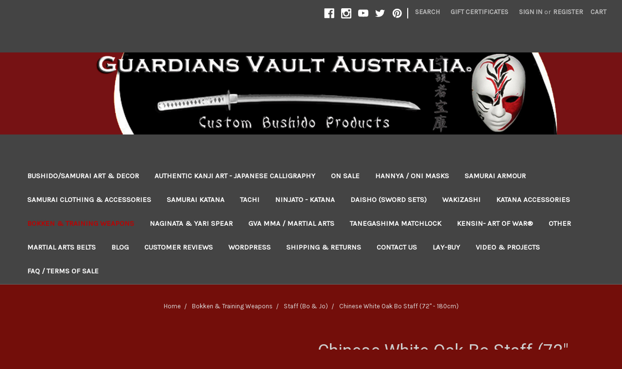

--- FILE ---
content_type: text/html; charset=UTF-8
request_url: https://www.guardiansvaultaustralia.com/chinese-white-oak-bo-staff-72-180cm/
body_size: 16476
content:
<!DOCTYPE html>
<html class="no-js" lang="en">
    <head>
        <title>Chinese White Oak Bo Staff (72&quot; - 180cm) - Guardians Vault Australia</title>
        <link rel="dns-prefetch preconnect" href="https://cdn11.bigcommerce.com/s-c7fd2" crossorigin><link rel="dns-prefetch preconnect" href="https://fonts.googleapis.com/" crossorigin><link rel="dns-prefetch preconnect" href="https://fonts.gstatic.com/" crossorigin>
        <meta property="product:price:amount" content="72" /><meta property="product:price:currency" content="AUD" /><meta property="og:url" content="https://guardiansvaultaustralia.com/chinese-white-oak-bo-staff-72-180cm/" /><meta property="og:site_name" content="Guardians Vault Australia" /><meta name="keywords" content="swords australia,katana,swords,martial arts,japanese sword,japanese katana, samurai swords, ninja swords, samurai armour, folded blades, carbon steel, guardians vault australia swords, guardians vault australia, guardians vault, Guardians Vault Australia, Guardians Vault, custom swords, guardiansvaultaustralia, guardians vault swords, guardians vault katana, australian katana, katana stands, swords stands, sword cleaning kit, samurai, ninja, tachi, shinobi, swords australia, sword shops in australia, swords in australia, japanese swords, custom swords, martial arts supplies australia, tsuka, tsuba, saya, bushido, bushido accessories, armour,   "><link rel='canonical' href='https://guardiansvaultaustralia.com/chinese-white-oak-bo-staff-72-180cm/' /><meta name='platform' content='bigcommerce.stencil' /><meta property="og:type" content="product" />
<meta property="og:title" content="Chinese White Oak Bo Staff (72&quot; - 180cm)" />
<meta property="og:description" content="Guardians Vault Australia -- For quality Custom Katana, Samurai Swords, Samurai Armour, Ninja Swords, Kanji, &amp; Bushido Accessories.." />
<meta property="og:image" content="https://cdn11.bigcommerce.com/s-c7fd2/products/325/images/5554/WP-5Ab__33574.1661131149.230.230.jpg?c=2" />
<meta property="fb:admins" content="dan.vickery.581" />
<meta property="pinterest:richpins" content="enabled" />
        
         

        <link href="https://cdn11.bigcommerce.com/s-c7fd2/product_images/faviconlogo.ico" rel="shortcut icon">
        <meta name="viewport" content="width=device-width, initial-scale=1, maximum-scale=1">
        <meta name="p:domain_verify" content="f3396c8224edb740bb124b6d23e4b79a"/>
        <script>
            // Change document class from no-js to js so we can detect this in css
            document.documentElement.className = document.documentElement.className.replace('no-js', 'js');
        </script>

        <link href="https://fonts.googleapis.com/css?family=Roboto:400%7CSource+Sans+Pro:400%7CKarla:400&display=swap" rel="stylesheet">
        <link data-stencil-stylesheet href="https://cdn11.bigcommerce.com/s-c7fd2/stencil/768d2e30-1e0e-0137-b0d9-0242ac110005/e/28e67780-3e44-0137-2e0d-0242ac110029/css/theme-2667f850-3e40-0137-9d7f-0242ac110008.css" rel="stylesheet">

        <!-- Start Tracking Code for analytics_facebook -->

<script>
!function(f,b,e,v,n,t,s){if(f.fbq)return;n=f.fbq=function(){n.callMethod?n.callMethod.apply(n,arguments):n.queue.push(arguments)};if(!f._fbq)f._fbq=n;n.push=n;n.loaded=!0;n.version='2.0';n.queue=[];t=b.createElement(e);t.async=!0;t.src=v;s=b.getElementsByTagName(e)[0];s.parentNode.insertBefore(t,s)}(window,document,'script','https://connect.facebook.net/en_US/fbevents.js');

fbq('set', 'autoConfig', 'false', '793341490841172');
fbq('dataProcessingOptions', ['LDU'], 0, 0);
fbq('init', '793341490841172', {"external_id":"a9ee1309-2d97-4da6-bbe8-f92824fb57d2"});
fbq('set', 'agent', 'bigcommerce', '793341490841172');

function trackEvents() {
    var pathName = window.location.pathname;

    fbq('track', 'PageView', {}, "");

    // Search events start -- only fire if the shopper lands on the /search.php page
    if (pathName.indexOf('/search.php') === 0 && getUrlParameter('search_query')) {
        fbq('track', 'Search', {
            content_type: 'product_group',
            content_ids: [],
            search_string: getUrlParameter('search_query')
        });
    }
    // Search events end

    // Wishlist events start -- only fire if the shopper attempts to add an item to their wishlist
    if (pathName.indexOf('/wishlist.php') === 0 && getUrlParameter('added_product_id')) {
        fbq('track', 'AddToWishlist', {
            content_type: 'product_group',
            content_ids: []
        });
    }
    // Wishlist events end

    // Lead events start -- only fire if the shopper subscribes to newsletter
    if (pathName.indexOf('/subscribe.php') === 0 && getUrlParameter('result') === 'success') {
        fbq('track', 'Lead', {});
    }
    // Lead events end

    // Registration events start -- only fire if the shopper registers an account
    if (pathName.indexOf('/login.php') === 0 && getUrlParameter('action') === 'account_created') {
        fbq('track', 'CompleteRegistration', {}, "");
    }
    // Registration events end

    

    function getUrlParameter(name) {
        var cleanName = name.replace(/[\[]/, '\[').replace(/[\]]/, '\]');
        var regex = new RegExp('[\?&]' + cleanName + '=([^&#]*)');
        var results = regex.exec(window.location.search);
        return results === null ? '' : decodeURIComponent(results[1].replace(/\+/g, ' '));
    }
}

if (window.addEventListener) {
    window.addEventListener("load", trackEvents, false)
}
</script>
<noscript><img height="1" width="1" style="display:none" alt="null" src="https://www.facebook.com/tr?id=793341490841172&ev=PageView&noscript=1&a=plbigcommerce1.2&eid="/></noscript>

<!-- End Tracking Code for analytics_facebook -->

<!-- Start Tracking Code for analytics_siteverification -->

<meta name="google-site-verification" content="9qR_LJ18mqkkG62ZicsudiC2AYnNzITIB2_fiO1_WJs" />

<!-- End Tracking Code for analytics_siteverification -->


<script type="text/javascript" src="https://checkout-sdk.bigcommerce.com/v1/loader.js" defer ></script>
<script src="https://www.google.com/recaptcha/api.js" async defer></script>
<script type="text/javascript">
var BCData = {"product_attributes":{"sku":"GVAWP-5A","upc":null,"mpn":null,"gtin":null,"weight":{"formatted":"1.00 KGS","value":1},"base":true,"image":null,"price":{"with_tax":{"formatted":"$72.00","value":72,"currency":"AUD"},"tax_label":"Tax"},"stock":null,"instock":true,"stock_message":null,"purchasable":true,"purchasing_message":null,"call_for_price_message":null}};
</script>

<script nonce="">
(function () {
    var xmlHttp = new XMLHttpRequest();

    xmlHttp.open('POST', 'https://bes.gcp.data.bigcommerce.com/nobot');
    xmlHttp.setRequestHeader('Content-Type', 'application/json');
    xmlHttp.send('{"store_id":"116022","timezone_offset":"11.0","timestamp":"2026-01-24T18:04:20.35282500Z","visit_id":"7135135e-7fde-4b16-aed6-947ef2e39a25","channel_id":1}');
})();
</script>

        

        
        
        
        
        
        
        
        <!-- snippet location htmlhead -->
    </head>
    <body>
        <!-- snippet location header -->
        <svg data-src="https://cdn11.bigcommerce.com/s-c7fd2/stencil/768d2e30-1e0e-0137-b0d9-0242ac110005/e/28e67780-3e44-0137-2e0d-0242ac110029/img/icon-sprite.svg" class="icons-svg-sprite"></svg>


        <header class="header" role="banner">
    <a href="#" class="mobileMenu-toggle" data-mobile-menu-toggle="menu">
        <span class="mobileMenu-toggleIcon">Toggle menu</span>
    </a>
    <nav class="navUser">
    
    <ul class="navUser-section navUser-section--alt">
        <li class="navUser-item">
            <a class="navUser-action navUser-item--compare" href="/compare" data-compare-nav>Compare <span class="countPill countPill--positive countPill--alt"></span></a>
        </li>
            <li class="navUser-item navUser-item--social">
                    <ul class="socialLinks socialLinks--alt">
            <li class="socialLinks-item">
                    <a class="icon icon--facebook" href="https://www.facebook.com/GuardiansVaultAustralia" target="_blank">
                        <svg><use xlink:href="#icon-facebook" /></svg>
                    </a>
            </li>
            <li class="socialLinks-item">
                    <a class="icon icon--instagram" href="https://www.instagram.com/guardiansvaultaustralia/" target="_blank">
                        <svg><use xlink:href="#icon-instagram" /></svg>
                    </a>
            </li>
            <li class="socialLinks-item">
                    <a class="icon icon--youtube" href="https://www.youtube.com/channel/UCNJipSTBaSC_d0DzuCxHV2w" target="_blank">
                        <svg><use xlink:href="#icon-youtube" /></svg>
                    </a>
            </li>
            <li class="socialLinks-item">
                    <a class="icon icon--twitter" href="https://twitter.com/guardiansvault" target="_blank">
                        <svg><use xlink:href="#icon-twitter" /></svg>
                    </a>
            </li>
            <li class="socialLinks-item">
                    <a class="icon icon--pinterest" href="https://www.pinterest.com.au/guardiansvaultaustralia/" target="_blank">
                        <svg><use xlink:href="#icon-pinterest" /></svg>
                    </a>
            </li>
    </ul>
            </li>
            <li class="navUser-item navUser-item--divider">|</li>
        <li class="navUser-item">
            <a class="navUser-action navUser-action--quickSearch" href="#" data-search="quickSearch" aria-controls="quickSearch" aria-expanded="false">Search</a>
        </li>
            <li class="navUser-item">
                <a class="navUser-action" href="/giftcertificates.php">Gift Certificates</a>
            </li>
        <li class="navUser-item navUser-item--account">
                <a class="navUser-action" href="/login.php">Sign in</a>
                    <span class="navUser-or">or</span> <a class="navUser-action" href="/login.php?action=create_account">Register</a>
        </li>
        <li class="navUser-item navUser-item--cart">
            <a
                class="navUser-action"
                data-cart-preview
                data-dropdown="cart-preview-dropdown"
                data-options="align:right"
                href="/cart.php">
                <span class="navUser-item-cartLabel">Cart</span> <span class="countPill cart-quantity"></span>
            </a>

            <div class="dropdown-menu" id="cart-preview-dropdown" data-dropdown-content aria-hidden="true"></div>
        </li>
    </ul>
    <div class="dropdown dropdown--quickSearch" id="quickSearch" aria-hidden="true" tabindex="-1" data-prevent-quick-search-close>
        <div class="container">
    <!-- snippet location forms_search -->
    <form class="form" action="/search.php">
        <fieldset class="form-fieldset">
            <div class="form-field">
                <label class="is-srOnly" for="search_query">Search</label>
                <input class="form-input" data-search-quick name="search_query" id="search_query" data-error-message="Search field cannot be empty." placeholder="Search the store" autocomplete="off">
            </div>
        </fieldset>
    </form>
    <section class="quickSearchResults" data-bind="html: results"></section>
</div>
    </div>
</nav>

        <div class="header-logo header-logo--center">
            <a href="https://guardiansvaultaustralia.com/">
            <img class="header-logo-image-unknown-size" src="https://cdn11.bigcommerce.com/s-c7fd2/images/stencil/original/actual_1835x270_website_new_logo_header2_1553839753__76993.original.jpg" alt="Guardians Vault Australia" title="Guardians Vault Australia">
</a>
        </div>
    <div data-content-region="header_bottom"></div>
    <div class="navPages-container" id="menu" data-menu>
        <nav class="navPages">
    <div class="navPages-quickSearch">
        <div class="container">
    <!-- snippet location forms_search -->
    <form class="form" action="/search.php">
        <fieldset class="form-fieldset">
            <div class="form-field">
                <label class="is-srOnly" for="search_query">Search</label>
                <input class="form-input" data-search-quick name="search_query" id="search_query" data-error-message="Search field cannot be empty." placeholder="Search the store" autocomplete="off">
            </div>
        </fieldset>
    </form>
    <section class="quickSearchResults" data-bind="html: results"></section>
</div>
    </div>
    <ul class="navPages-list">
            <li class="navPages-item">
                <a class="navPages-action" href="https://www.guardiansvaultaustralia.com/bushido-samurai-art-decor/">Bushido/Samurai Art &amp; Decor</a>
            </li>
            <li class="navPages-item">
                <a class="navPages-action" href="https://www.guardiansvaultaustralia.com/authentic-kanji-art-japanese-calligraphy/">Authentic Kanji Art - Japanese Calligraphy</a>
            </li>
            <li class="navPages-item">
                <a class="navPages-action" href="https://www.guardiansvaultaustralia.com/on-sale/">ON SALE</a>
            </li>
            <li class="navPages-item">
                <a class="navPages-action" href="https://www.guardiansvaultaustralia.com/hannya-oni-masks/">Hannya / Oni Masks</a>
            </li>
            <li class="navPages-item">
                <a class="navPages-action" href="https://www.guardiansvaultaustralia.com/samurai-armour/">Samurai Armour</a>
            </li>
            <li class="navPages-item">
                <a class="navPages-action" href="https://www.guardiansvaultaustralia.com/samurai-clothing-accessories/">Samurai Clothing &amp; Accessories</a>
            </li>
            <li class="navPages-item">
                <a class="navPages-action" href="https://www.guardiansvaultaustralia.com/samurai-katana/">Samurai Katana</a>
            </li>
            <li class="navPages-item">
                <a class="navPages-action" href="https://www.guardiansvaultaustralia.com/tachi/">Tachi </a>
            </li>
            <li class="navPages-item">
                <a class="navPages-action" href="https://www.guardiansvaultaustralia.com/ninjato-katana/">Ninjato - Katana</a>
            </li>
            <li class="navPages-item">
                <a class="navPages-action" href="https://www.guardiansvaultaustralia.com/daisho-sword-sets/">Daisho (Sword Sets)</a>
            </li>
            <li class="navPages-item">
                <a class="navPages-action" href="https://www.guardiansvaultaustralia.com/wakizashi/">Wakizashi</a>
            </li>
            <li class="navPages-item">
                <a class="navPages-action" href="https://www.guardiansvaultaustralia.com/katana-accessories/">Katana Accessories</a>
            </li>
            <li class="navPages-item">
                <a class="navPages-action activePage" href="https://www.guardiansvaultaustralia.com/bokken-training-weapons/">Bokken &amp; Training Weapons</a>
            </li>
            <li class="navPages-item">
                <a class="navPages-action" href="https://www.guardiansvaultaustralia.com/naginata-yari-spear/">Naginata &amp; Yari Spear</a>
            </li>
            <li class="navPages-item">
                <a class="navPages-action" href="https://www.guardiansvaultaustralia.com/gva-mma-martial-arts/">GVA MMA / MARTIAL ARTS</a>
            </li>
            <li class="navPages-item">
                <a class="navPages-action" href="https://www.guardiansvaultaustralia.com/tanegashima-matchlock/">Tanegashima Matchlock</a>
            </li>
            <li class="navPages-item">
                <a class="navPages-action" href="https://www.guardiansvaultaustralia.com/kensin-art-of-war/">Kensin- Art of War®</a>
            </li>
            <li class="navPages-item">
                <a class="navPages-action" href="https://www.guardiansvaultaustralia.com/other/">Other</a>
            </li>
            <li class="navPages-item">
                <a class="navPages-action" href="https://www.guardiansvaultaustralia.com/martial-arts-belts/">Martial Arts Belts</a>
            </li>
                 <li class="navPages-item navPages-item-page">
                     <a class="navPages-action" href="https://www.guardiansvaultaustralia.com/blog/">Blog</a>
                 </li>
                 <li class="navPages-item navPages-item-page">
                     <a class="navPages-action" href="https://www.guardiansvaultaustralia.com/customer-reviews/">Customer Reviews</a>
                 </li>
                 <li class="navPages-item navPages-item-page">
                     <a class="navPages-action" href="http://guardiansvaultaustralia.wordpress.com/">Wordpress</a>
                 </li>
                 <li class="navPages-item navPages-item-page">
                     <a class="navPages-action" href="https://www.guardiansvaultaustralia.com/shipping-returns/">Shipping &amp; Returns</a>
                 </li>
                 <li class="navPages-item navPages-item-page">
                     <a class="navPages-action" href="https://www.guardiansvaultaustralia.com/contact-us/">Contact Us</a>
                 </li>
                 <li class="navPages-item navPages-item-page">
                     <a class="navPages-action" href="https://www.guardiansvaultaustralia.com/lay-buy/">Lay-Buy</a>
                 </li>
                 <li class="navPages-item navPages-item-page">
                     <a class="navPages-action" href="https://www.guardiansvaultaustralia.com/video-projects/">Video &amp; Projects</a>
                 </li>
                 <li class="navPages-item navPages-item-page">
                     <a class="navPages-action" href="https://www.guardiansvaultaustralia.com/faq-terms-of-sale/">FAQ / Terms of Sale</a>
                 </li>
    </ul>
    <ul class="navPages-list navPages-list--user">
            <li class="navPages-item">
                <a class="navPages-action" href="/giftcertificates.php">Gift Certificates</a>
            </li>
            <li class="navPages-item">
                <a class="navPages-action" href="/login.php">Sign in</a>
                    or <a class="navPages-action" href="/login.php?action=create_account">Register</a>
            </li>
            <li class="navPages-item">
                    <ul class="socialLinks socialLinks--alt">
            <li class="socialLinks-item">
                    <a class="icon icon--facebook" href="https://www.facebook.com/GuardiansVaultAustralia" target="_blank">
                        <svg><use xlink:href="#icon-facebook" /></svg>
                    </a>
            </li>
            <li class="socialLinks-item">
                    <a class="icon icon--instagram" href="https://www.instagram.com/guardiansvaultaustralia/" target="_blank">
                        <svg><use xlink:href="#icon-instagram" /></svg>
                    </a>
            </li>
            <li class="socialLinks-item">
                    <a class="icon icon--youtube" href="https://www.youtube.com/channel/UCNJipSTBaSC_d0DzuCxHV2w" target="_blank">
                        <svg><use xlink:href="#icon-youtube" /></svg>
                    </a>
            </li>
            <li class="socialLinks-item">
                    <a class="icon icon--twitter" href="https://twitter.com/guardiansvault" target="_blank">
                        <svg><use xlink:href="#icon-twitter" /></svg>
                    </a>
            </li>
            <li class="socialLinks-item">
                    <a class="icon icon--pinterest" href="https://www.pinterest.com.au/guardiansvaultaustralia/" target="_blank">
                        <svg><use xlink:href="#icon-pinterest" /></svg>
                    </a>
            </li>
    </ul>
            </li>
    </ul>
</nav>
    </div>
</header>
        <div class="body" data-currency-code="AUD">
     
    <div class="container">
            <ul class="breadcrumbs" itemscope itemtype="http://schema.org/BreadcrumbList">
        <li class="breadcrumb " itemprop="itemListElement" itemscope itemtype="http://schema.org/ListItem">
                <a href="https://guardiansvaultaustralia.com/" class="breadcrumb-label" itemprop="item"><span itemprop="name">Home</span></a>
            <meta itemprop="position" content="1" />
        </li>
        <li class="breadcrumb " itemprop="itemListElement" itemscope itemtype="http://schema.org/ListItem">
                <a href="https://guardiansvaultaustralia.com/bokken-training-weapons/" class="breadcrumb-label" itemprop="item"><span itemprop="name">Bokken &amp; Training Weapons</span></a>
            <meta itemprop="position" content="2" />
        </li>
        <li class="breadcrumb " itemprop="itemListElement" itemscope itemtype="http://schema.org/ListItem">
                <a href="https://guardiansvaultaustralia.com/staff-bo-jo/" class="breadcrumb-label" itemprop="item"><span itemprop="name">Staff (Bo &amp; Jo)</span></a>
            <meta itemprop="position" content="3" />
        </li>
        <li class="breadcrumb is-active" itemprop="itemListElement" itemscope itemtype="http://schema.org/ListItem">
                <meta itemprop="item" content="https://guardiansvaultaustralia.com/chinese-white-oak-bo-staff-72-180cm/">
                <span class="breadcrumb-label" itemprop="name">Chinese White Oak Bo Staff (72&quot; - 180cm)</span>
            <meta itemprop="position" content="4" />
        </li>
</ul>


    <div itemscope itemtype="http://schema.org/Product">
        <div class="productView" >

    <section class="productView-details">
        <div class="productView-product">
            <h1 class="productView-title" itemprop="name">Chinese White Oak Bo Staff (72&quot; - 180cm)</h1>
            <div class="productView-price">
                    
        <div class="price-section price-section--withTax rrp-price--withTax" style="display: none;">
            MSRP:
            <span data-product-rrp-with-tax class="price price--rrp">
                
            </span>
        </div>
        <div class="price-section price-section--withTax non-sale-price--withTax" style="display: none;">
            Was:
            <span data-product-non-sale-price-with-tax class="price price--non-sale">
                
            </span>
        </div>
        <div class="price-section price-section--withTax" itemprop="offers" itemscope itemtype="http://schema.org/Offer">
            <span class="price-label" >
                
            </span>
            <span class="price-now-label" style="display: none;">
                Now:
            </span>
            <span data-product-price-with-tax class="price price--withTax">$72.00</span>
                <meta itemprop="availability" content="">
                <meta itemprop="itemCondition" itemtype="http://schema.org/OfferItemCondition" content="http://schema.org/Condition">
                <div itemprop="priceSpecification" itemscope itemtype="http://schema.org/PriceSpecification">
                    <meta itemprop="price" content="72">
                    <meta itemprop="priceCurrency" content="AUD">
                    <meta itemprop="valueAddedTaxIncluded" content="true">
                </div>
        </div>
         <div class="price-section price-section--saving price" style="display: none;">
                <span class="price">(You save</span>
                <span data-product-price-saved class="price price--saving">
                    
                </span>
                <span class="price">)</span>
         </div>
            </div>
            <div data-content-region="product_below_price"><div data-layout-id="414b4666-4ec1-4909-8a92-4e872c7e2860">       <div data-widget-id="3578a4b8-61a8-4efe-8d57-fdbc9928c0da" data-placement-id="4c31b94d-5d90-4be0-937c-85e3a95c6478" data-placement-status="ACTIVE"><div id="banner-region-3578a4b8-61a8-4efe-8d57-fdbc9928c0da">
  <script type="text/javascript" src="https://static.zipmoney.com.au/lib/js/zm-widget-js/dist/zip-widget.min.js" defer="">
  </script>
  <div data-zm-merchant="e73d66cd-da0a-4f64-8488-8545f91e8763" data-env="production" data-zm-region="au" data-zm-display-inline="true" data-zm-widget="popup" data-zm-asset="productwidget" data-zm-popup-asset="termsdialog">
  </div>
</div>
</div>
       <div data-widget-id="4f9a0ff6-595e-4e50-84fc-4613727bea4a" data-placement-id="1c77167c-690b-4ebc-90e8-762fc08f830d" data-placement-status="ACTIVE"><style media="screen">
  #banner-region- {
    display: block;
    width: 100%;
    max-width: 545px;
  }
</style>

<div id="banner-region-">
  <div data-pp-message="" data-pp-style-logo-position="left" data-pp-style-logo-type="inline" data-pp-style-text-color="black" data-pp-style-text-size="12" id="paypal-commerce-proddetails-messaging-banner">
  </div>
  <script defer="" nonce="">
    (function () {
      // Price container with data-product-price-with-tax has bigger priority for product amount calculations
      const priceContainer = document.querySelector('[data-product-price-with-tax]')?.innerText
        ? document.querySelector('[data-product-price-with-tax]')
        : document.querySelector('[data-product-price-without-tax]');

      if (priceContainer) {
        renderMessageIfPossible();

        const config = {
          childList: true,    // Observe direct child elements
          subtree: true,      // Observe all descendants
          attributes: false,  // Do not observe attribute changes
        };

        const observer = new MutationObserver((mutationsList) => {
          if (mutationsList.length > 0) {
            renderMessageIfPossible();
          }
        });

        observer.observe(priceContainer, config);
      }

      function renderMessageIfPossible() {
        const amount = getPriceAmount(priceContainer.innerText)[0];

        if (amount) {
          renderMessage({ amount });
        }
      }

      function getPriceAmount(text) {
        /*
         INFO:
         - extracts a string from a pattern: [number][separator][number][separator]...
           [separator] - any symbol but a digit, including whitespaces
         */
        const pattern = /\d+(?:[^\d]\d+)+(?!\d)/g;
        const matches = text.match(pattern);
        const results = [];

        // if there are no matches
        if (!matches?.length) {
          const amount = text.replace(/[^\d]/g, '');

          if (!amount) return results;

          results.push(amount);

          return results;
        }

        matches.forEach(str => {
          const sepIndexes = [];

          for (let i = 0; i < str.length; i++) {
            // find separator index and push to array
            if (!/\d/.test(str[i])) {
              sepIndexes.push(i);
            }
          }
          if (sepIndexes.length === 0) return;
          // assume the last separator is the decimal
          const decIndex = sepIndexes[sepIndexes.length - 1];

          // cut the substr to the separator with replacing non-digit chars
          const intSubstr = str.slice(0, decIndex).replace(/[^\d]/g, '');
          // cut the substr after the separator with replacing non-digit chars
          const decSubstr = str.slice(decIndex + 1).replace(/[^\d]/g, '');

          if (!intSubstr) return;

          const amount = decSubstr ? `${intSubstr}.${decSubstr}` : intSubstr;
          // to get floating point number
          const number = parseFloat(amount);

          if (!isNaN(number)) {
            results.push(String(number));
          }
        });

        return results;
      }

      function loadScript(src, attributes) {
        return new Promise((resolve, reject) => {
          const scriptTag = document.createElement('script');

          if (attributes) {
            Object.keys(attributes)
                    .forEach(key => {
                      scriptTag.setAttribute(key, attributes[key]);
                    });
          }

          scriptTag.type = 'text/javascript';
          scriptTag.src = src;

          scriptTag.onload = () => resolve();
          scriptTag.onerror = event => {
            reject(event);
          };

          document.head.appendChild(scriptTag);
        });
      }

      function renderMessage(objectParams) {
        const paypalSdkScriptConfig = getPayPalSdkScriptConfig();

        const options = transformConfig(paypalSdkScriptConfig.options);
        const attributes = transformConfig(paypalSdkScriptConfig.attributes);

        const messageProps = { placement: 'product', ...objectParams };

        const renderPayPalMessagesComponent = (paypal) => {
          paypal.Messages(messageProps).render('#paypal-commerce-proddetails-messaging-banner');
        };

        if (options['client-id'] && options['merchant-id']) {
          if (!window.paypalMessages) {
            const paypalSdkUrl = 'https://www.paypal.com/sdk/js';
            const scriptQuery = new URLSearchParams(options).toString();
            const scriptSrc = `${paypalSdkUrl}?${scriptQuery}`;

            loadScript(scriptSrc, attributes).then(() => {
              renderPayPalMessagesComponent(window.paypalMessages);
            });
          } else {
            renderPayPalMessagesComponent(window.paypalMessages)
          }
        }
      }

      function transformConfig(config) {
        let transformedConfig = {};

        const keys = Object.keys(config);

        keys.forEach((key) => {
          const value = config[key];

          if (
                  value === undefined ||
                  value === null ||
                  value === '' ||
                  (Array.isArray(value) && value.length === 0)
          ) {
            return;
          }

          transformedConfig = {
            ...transformedConfig,
            [key]: Array.isArray(value) ? value.join(',') : value,
          };
        });

        return transformedConfig;
      }

      function getPayPalSdkScriptConfig() {
        const attributionId = '';
        const currencyCode = 'AUD';
        const clientId = 'AQ3RkiNHQ53oodRlTz7z-9ETC9xQNUgOLHjVDII9sgnF19qLXJzOwShAxcFW7OT7pVEF5B9bwjIArOvE';
        const merchantId = 'HQJJSMQLC8A5J';
        const isDeveloperModeApplicable = 'false'.indexOf('true') !== -1;
        const buyerCountry = 'AU';

        return {
          options: {
            'client-id': clientId,
            'merchant-id': merchantId,
            components: ['messages'],
            currency: currencyCode,
            ...(isDeveloperModeApplicable && { 'buyer-country': buyerCountry }),
          },
          attributes: {
            'data-namespace': 'paypalMessages',
            'data-partner-attribution-id': attributionId,
          },
        };
      }
    })();
  </script>
</div>
</div>
</div></div>
            <div class="productView-rating">
                            <span class="icon icon--ratingEmpty">
            <svg>
                <use xlink:href="#icon-star" />
            </svg>
        </span>
        <span class="icon icon--ratingEmpty">
            <svg>
                <use xlink:href="#icon-star" />
            </svg>
        </span>
        <span class="icon icon--ratingEmpty">
            <svg>
                <use xlink:href="#icon-star" />
            </svg>
        </span>
        <span class="icon icon--ratingEmpty">
            <svg>
                <use xlink:href="#icon-star" />
            </svg>
        </span>
        <span class="icon icon--ratingEmpty">
            <svg>
                <use xlink:href="#icon-star" />
            </svg>
        </span>
<!-- snippet location product_rating -->
                    <span class="productView-reviewLink">
                            (No reviews yet)
                    </span>
                    <span class="productView-reviewLink">
                        <a href="https://guardiansvaultaustralia.com/chinese-white-oak-bo-staff-72-180cm/"
                           data-reveal-id="modal-review-form">
                           Write a Review
                        </a>
                    </span>
                    <div id="modal-review-form" class="modal" data-reveal>
    
    
    
    
    <div class="modal-header">
        <h2 class="modal-header-title">Write a Review</h2>
        <a href="#" class="modal-close" aria-label="Close" role="button">
            <span aria-hidden="true">&#215;</span>
        </a>
    </div>
    <div class="modal-body">
        <div class="writeReview-productDetails">
            <div class="writeReview-productImage-container">
                <img class="lazyload" data-sizes="auto" src="https://cdn11.bigcommerce.com/s-c7fd2/stencil/768d2e30-1e0e-0137-b0d9-0242ac110005/e/28e67780-3e44-0137-2e0d-0242ac110029/img/loading.svg" data-src="https://cdn11.bigcommerce.com/s-c7fd2/images/stencil/500x659/products/325/5555/WP-5A__55146.1661131165.jpg?c=2">
            </div>
            <h6 class="product-brand"></h6>
            <h5 class="product-title">Chinese White Oak Bo Staff (72&quot; - 180cm)</h5>
        </div>
        <form class="form writeReview-form" action="/postreview.php" method="post">
            <fieldset class="form-fieldset">
                <div class="form-field">
                    <label class="form-label" for="rating-rate">Rating
                        <small>Required</small>
                    </label>
                    <!-- Stars -->
                    <!-- TODO: Review Stars need to be componentised, both for display and input -->
                    <select id="rating-rate" class="form-select" name="revrating">
                        <option value="">Select Rating</option>
                                <option value="1">1 star (worst)</option>
                                <option value="2">2 stars</option>
                                <option value="3">3 stars (average)</option>
                                <option value="4">4 stars</option>
                                <option value="5">5 stars (best)</option>
                    </select>
                </div>

                <!-- Name -->
                    <div class="form-field" id="revfromname" data-validation="" >
    <label class="form-label" for="revfromname_input">Name
        
    </label>
    <input type="text" id="revfromname_input" data-label="Name" name="revfromname"   class="form-input" aria-required="" >
</div>

                    <!-- Email -->
                        <div class="form-field" id="email" data-validation="" >
    <label class="form-label" for="email_input">Email
        <small>Required</small>
    </label>
    <input type="text" id="email_input" data-label="Email" name="email"   class="form-input" aria-required="false" >
</div>

                <!-- Review Subject -->
                <div class="form-field" id="revtitle" data-validation="" >
    <label class="form-label" for="revtitle_input">Review Subject
        <small>Required</small>
    </label>
    <input type="text" id="revtitle_input" data-label="Review Subject" name="revtitle"   class="form-input" aria-required="true" >
</div>

                <!-- Comments -->
                <div class="form-field" id="revtext" data-validation="">
    <label class="form-label" for="revtext_input">Comments
            <small>Required</small>
    </label>
    <textarea name="revtext" id="revtext_input" data-label="Comments" rows="" aria-required="true" class="form-input" ></textarea>
</div>

                <div class="g-recaptcha" data-sitekey="6LcjX0sbAAAAACp92-MNpx66FT4pbIWh-FTDmkkz"></div><br/>

                <div class="form-field">
                    <input type="submit" class="button button--primary"
                           value="Submit Review">
                </div>
                <input type="hidden" name="product_id" value="325">
                <input type="hidden" name="action" value="post_review">
                
            </fieldset>
        </form>
    </div>
</div>
            </div>
            
            <dl class="productView-info">
                <dt class="productView-info-name sku-label">SKU:</dt>
                <dd class="productView-info-value" data-product-sku>GVAWP-5A</dd>
                <dt class="productView-info-name upc-label" style="display: none;">UPC:</dt>
                <dd class="productView-info-value" data-product-upc></dd>
                            <dt class="productView-info-name">Shipping:</dt>
                            <dd class="productView-info-value">Free Shipping</dd>

                    <div class="productView-info-bulkPricing">
                                            </div>

            </dl>
        </div>
    </section>

    <section class="productView-images" data-image-gallery>
        <figure class="productView-image"
                data-image-gallery-main
                data-zoom-image="https://cdn11.bigcommerce.com/s-c7fd2/images/stencil/1280x1280/products/325/5555/WP-5A__55146.1661131165.jpg?c=2"
                >
            <div class="productView-img-container">
                    <a href="https://cdn11.bigcommerce.com/s-c7fd2/images/stencil/1280x1280/products/325/5555/WP-5A__55146.1661131165.jpg?c=2">

                <img class="productView-image--default lazyload"
                     data-sizes="auto"
                     src="https://cdn11.bigcommerce.com/s-c7fd2/stencil/768d2e30-1e0e-0137-b0d9-0242ac110005/e/28e67780-3e44-0137-2e0d-0242ac110029/img/loading.svg"
                     data-src="https://cdn11.bigcommerce.com/s-c7fd2/images/stencil/500x659/products/325/5555/WP-5A__55146.1661131165.jpg?c=2"
                     alt="Chinese White Oak Bo Staff (72&quot; - 180cm)" title="Chinese White Oak Bo Staff (72&quot; - 180cm)" data-main-image>

                    </a>
            </div>
        </figure>
        <ul class="productView-thumbnails">
                <li class="productView-thumbnail">
                    <a
                        class="productView-thumbnail-link"
                        href="https://cdn11.bigcommerce.com/s-c7fd2/images/stencil/500x659/products/325/5555/WP-5A__55146.1661131165.jpg?c=2"
                        data-image-gallery-item
                        data-image-gallery-new-image-url="https://cdn11.bigcommerce.com/s-c7fd2/images/stencil/500x659/products/325/5555/WP-5A__55146.1661131165.jpg?c=2"
                        data-image-gallery-zoom-image-url="https://cdn11.bigcommerce.com/s-c7fd2/images/stencil/1280x1280/products/325/5555/WP-5A__55146.1661131165.jpg?c=2">
                        <img class="lazyload" data-sizes="auto" src="https://cdn11.bigcommerce.com/s-c7fd2/stencil/768d2e30-1e0e-0137-b0d9-0242ac110005/e/28e67780-3e44-0137-2e0d-0242ac110029/img/loading.svg" data-src="https://cdn11.bigcommerce.com/s-c7fd2/images/stencil/50x50/products/325/5555/WP-5A__55146.1661131165.jpg?c=2" alt="Chinese White Oak Bo Staff (72&quot; - 180cm)" title="Chinese White Oak Bo Staff (72&quot; - 180cm)">
                    </a>
                </li>
                <li class="productView-thumbnail">
                    <a
                        class="productView-thumbnail-link"
                        href="https://cdn11.bigcommerce.com/s-c7fd2/images/stencil/500x659/products/325/5554/WP-5Ab__33574.1661131149.jpg?c=2"
                        data-image-gallery-item
                        data-image-gallery-new-image-url="https://cdn11.bigcommerce.com/s-c7fd2/images/stencil/500x659/products/325/5554/WP-5Ab__33574.1661131149.jpg?c=2"
                        data-image-gallery-zoom-image-url="https://cdn11.bigcommerce.com/s-c7fd2/images/stencil/1280x1280/products/325/5554/WP-5Ab__33574.1661131149.jpg?c=2">
                        <img class="lazyload" data-sizes="auto" src="https://cdn11.bigcommerce.com/s-c7fd2/stencil/768d2e30-1e0e-0137-b0d9-0242ac110005/e/28e67780-3e44-0137-2e0d-0242ac110029/img/loading.svg" data-src="https://cdn11.bigcommerce.com/s-c7fd2/images/stencil/50x50/products/325/5554/WP-5Ab__33574.1661131149.jpg?c=2" alt="Chinese White Oak Bo Staff (72&quot; - 180cm)" title="Chinese White Oak Bo Staff (72&quot; - 180cm)">
                    </a>
                </li>
        </ul>
    </section>

    <section class="productView-details">
        <div class="productView-options">
            <form class="form" method="post" action="https://guardiansvaultaustralia.com/cart.php" enctype="multipart/form-data"
                  data-cart-item-add>
                <input type="hidden" name="action" value="add">
                <input type="hidden" name="product_id" value="325"/>
                <div data-product-option-change style="display:none;">
                </div>
                <div class="form-field form-field--stock u-hiddenVisually">
                    <label class="form-label form-label--alternate">
                        Current Stock:
                        <span data-product-stock></span>
                    </label>
                </div>
                        <div class="form-field form-field--increments">
        <label class="form-label form-label--alternate"
               for="qty[]">Quantity:</label>
            <div class="form-increment" data-quantity-change>
                <button class="button button--icon" data-action="dec">
                    <span class="is-srOnly">Decrease Quantity:</span>
                    <i class="icon" aria-hidden="true">
                        <svg>
                            <use xlink:href="#icon-keyboard-arrow-down"/>
                        </svg>
                    </i>
                </button>
                <input class="form-input form-input--incrementTotal"
                       id="qty[]"
                       name="qty[]"
                       type="tel"
                       value="1"
                       data-quantity-min="0"
                       data-quantity-max="0"
                       min="1"
                       pattern="[0-9]*"
                       aria-live="polite">
                <button class="button button--icon" data-action="inc">
                    <span class="is-srOnly">Increase Quantity:</span>
                    <i class="icon" aria-hidden="true">
                        <svg>
                            <use xlink:href="#icon-keyboard-arrow-up"/>
                        </svg>
                    </i>
                </button>
            </div>
    </div>

<div class="alertBox productAttributes-message" style="display:none">
    <div class="alertBox-column alertBox-icon">
        <icon glyph="ic-success" class="icon" aria-hidden="true"><svg xmlns="http://www.w3.org/2000/svg" width="24" height="24" viewBox="0 0 24 24"><path d="M12 2C6.48 2 2 6.48 2 12s4.48 10 10 10 10-4.48 10-10S17.52 2 12 2zm1 15h-2v-2h2v2zm0-4h-2V7h2v6z"></path></svg></icon>
    </div>
    <p class="alertBox-column alertBox-message"></p>
</div>
    <div class="form-action">
        <input id="form-action-addToCart" data-wait-message="Adding to cart…" class="button button--primary" type="submit"
            value="Add to Cart">
    </div>
     <!-- snippet location product_addtocart -->
            </form>
                <form action="/wishlist.php?action=add&amp;product_id=325" class="form form-wishlist form-action" data-wishlist-add method="post">
    <a aria-controls="wishlist-dropdown" aria-expanded="false" class="button dropdown-menu-button" data-dropdown="wishlist-dropdown">
        <span>Add to Wish List</span>
        <i aria-hidden="true" class="icon">
            <svg>
                <use xlink:href="#icon-chevron-down" />
            </svg>
        </i>
    </a>
    <ul aria-hidden="true" class="dropdown-menu" data-dropdown-content id="wishlist-dropdown" tabindex="-1">
        
        <li>
            <input class="button" type="submit" value="Add to My Wish List">
        </li>
        <li>
            <a data-wishlist class="button" href="/wishlist.php?action=addwishlist&product_id=325">Create New Wish List</a>
        </li>
    </ul>
</form>
        </div>
            <div class="addthis_toolbox addthis_32x32_style" addthis:url=""
         addthis:title="">
        <ul class="socialLinks">
                <li class="socialLinks-item socialLinks-item--facebook">
                    <a class="addthis_button_facebook icon icon--facebook" >

                            <svg>
                                <use xlink:href="#icon-facebook"/>
                            </svg>







                    </a>
                </li>
                <li class="socialLinks-item socialLinks-item--email">
                    <a class="addthis_button_email icon icon--email" >


                            <svg>
                                <use xlink:href="#icon-envelope"/>
                            </svg>






                    </a>
                </li>
                <li class="socialLinks-item socialLinks-item--print">
                    <a class="addthis_button_print icon icon--print" >



                            <svg>
                                <use xlink:href="#icon-print"/>
                            </svg>





                    </a>
                </li>
                <li class="socialLinks-item socialLinks-item--twitter">
                    <a class="addthis_button_twitter icon icon--twitter" >




                            <svg>
                                <use xlink:href="#icon-twitter"/>
                            </svg>




                    </a>
                </li>
        </ul>
        <script type="text/javascript"
                defer src="//s7.addthis.com/js/300/addthis_widget.js#pubid=ra-4e94ed470ee51e32"></script>
        <script>  
            window.addEventListener('DOMContentLoaded', function() {
                if (typeof(addthis) === "object") {
                    addthis.toolbox('.addthis_toolbox');
                }
            });
        </script>
    </div>
        <!-- snippet location product_details -->
    </section>

    <article class="productView-description" itemprop="description">
            <ul class="tabs" data-tab>
    <li class="tab is-active">
        <a class="tab-title" href="#tab-description">Description</a>
    </li>
</ul>
<div class="tabs-contents">
    <div class="tab-content is-active" id="tab-description">
        <p style="text-align: center;"><span style="text-decoration: underline;"><span style="font-size: x-large;"><strong>CHINESE WHITE OAK BO STAFF - (72'' - 180cm)</strong></span></span></p>
<p style="text-align: center;"><span style="font-size: large;">This Chinese White Oak Bo Staff is a true market leader that shows its superior quality in terms of overall performance and durability in bo staffs. </span></p>
<p style="text-align: center;"><span style="font-size: large;">Our bo staff is made of Chinese white oak wood which is a strong and heavy wood designed for actual combat. </span></p>
<p style="text-align: center;"><span style="font-size: large;">This makes the Chinese White Oak Bo Staff a perfect staff for strength training, spinning drills, and striking, blocking and sweeping your opponent. </span></p>
<p style="text-align: center;"><span style="font-size: large;">Our bo staff is 180cm long and 3cm in diameter with a clean finish.&nbsp;</span></p>
<ul>
<li style="text-align: center;"><span style="font-size: large;">Great for training and demonstrations</span></li>
<li style="text-align: center;"><span style="font-size: large;">Long-lasting, resistant to decay and rot</span></li>
<li style="text-align: center;"><span style="font-size: large;">Material: Hard Chinese white oak wood</span></li>
<li style="text-align: center;"><span style="font-size: large;">Length: 180cm&nbsp;</span></li>
<li style="text-align: center;"><span style="font-size: large;">Diameter: 3cm, non-tapered</span></li>
<li style="text-align: center;"><span style="font-size: large;">Serves as an aid for practice, demonstration &amp; Training</span></li>
</ul>
        <!-- snippet location product_description -->
    </div>
       <div class="tab-content" id="tab-reviews">
           <!-- snippet location reviews -->
       </div>
</div>
    </article>
</div>

<div id="previewModal" class="modal modal--large" data-reveal>
    <a href="#" class="modal-close" aria-label="Close" role="button">
        <span aria-hidden="true">&#215;</span>
    </a>
    <div class="modal-content"></div>
    <div class="loadingOverlay"></div>
</div>



        <ul class="tabs" data-tab role="tablist">
        <li class="tab is-active" role="presentational">
            <a class="tab-title" href="#tab-related" role="tab" tabindex="0" aria-selected="true" controls="tab-related">Related Products</a>
        </li>
</ul>

<div class="tabs-contents">
    <div role="tabpanel" aria-hidden="false" class="tab-content has-jsContent is-active" id="tab-related">
            <section class="productCarousel"
    data-list-name=""
    data-slick='{
        "dots": true,
        "infinite": false,
        "mobileFirst": true,
        "slidesToShow": 6,
        "slidesToScroll": 3
    }'
>
    <div class="productCarousel-slide">
            <article class="card " >
    <figure class="card-figure">
            <a href="https://www.guardiansvaultaustralia.com/red-oak-wooden-bo-staff-72-180cm/" >
                <div class="card-img-container">
                    <img class="card-image lazyload" data-sizes="auto" src="https://cdn11.bigcommerce.com/s-c7fd2/stencil/768d2e30-1e0e-0137-b0d9-0242ac110005/e/28e67780-3e44-0137-2e0d-0242ac110029/img/loading.svg" data-src="https://cdn11.bigcommerce.com/s-c7fd2/images/stencil/500x659/products/328/5566/WP-5a__65741.1661132591.jpg?c=2" alt="Red Oak Wooden Bo Staff (72&quot; - 180cm)" title="Red Oak Wooden Bo Staff (72&quot; - 180cm)">
                </div>
            </a>
        <figcaption class="card-figcaption">
            <div class="card-figcaption-body">
                                <a class="button button--small card-figcaption-button quickview" data-product-id="328">Quick view</a>
                            <a href="https://www.guardiansvaultaustralia.com/cart.php?action=add&amp;product_id=328" data-event-type="product-click" class="button button--small card-figcaption-button">Add to Cart</a>
            </div>
        </figcaption>
    </figure>
    <div class="card-body">
        <h4 class="card-title">
                <a href="https://www.guardiansvaultaustralia.com/red-oak-wooden-bo-staff-72-180cm/" >Red Oak Wooden Bo Staff (72&quot; - 180cm)</a>
        </h4>

        <div class="card-text" data-test-info-type="price">
                
        <div class="price-section price-section--withTax rrp-price--withTax" style="display: none;">
            MSRP:
            <span data-product-rrp-with-tax class="price price--rrp">
                
            </span>
        </div>
        <div class="price-section price-section--withTax non-sale-price--withTax" style="display: none;">
            Was:
            <span data-product-non-sale-price-with-tax class="price price--non-sale">
                
            </span>
        </div>
        <div class="price-section price-section--withTax" >
            <span class="price-label" >
                
            </span>
            <span class="price-now-label" style="display: none;">
                Now:
            </span>
            <span data-product-price-with-tax class="price price--withTax">$70.00</span>
        </div>
        </div>
            </div>
</article>
    </div>
    <div class="productCarousel-slide">
            <article class="card " >
    <figure class="card-figure">
            <a href="https://www.guardiansvaultaustralia.com/plain-rattan-bo-staff-72-180cm/" >
                <div class="card-img-container">
                    <img class="card-image lazyload" data-sizes="auto" src="https://cdn11.bigcommerce.com/s-c7fd2/stencil/768d2e30-1e0e-0137-b0d9-0242ac110005/e/28e67780-3e44-0137-2e0d-0242ac110029/img/loading.svg" data-src="https://cdn11.bigcommerce.com/s-c7fd2/images/stencil/500x659/products/327/5563/WP-4a__10520.1661132081.jpg?c=2" alt="Plain Rattan Bo Staff (72&quot; - 180cm)" title="Plain Rattan Bo Staff (72&quot; - 180cm)">
                </div>
            </a>
        <figcaption class="card-figcaption">
            <div class="card-figcaption-body">
                                <a class="button button--small card-figcaption-button quickview" data-product-id="327">Quick view</a>
                            <a href="https://www.guardiansvaultaustralia.com/cart.php?action=add&amp;product_id=327" data-event-type="product-click" class="button button--small card-figcaption-button">Add to Cart</a>
            </div>
        </figcaption>
    </figure>
    <div class="card-body">
        <h4 class="card-title">
                <a href="https://www.guardiansvaultaustralia.com/plain-rattan-bo-staff-72-180cm/" >Plain Rattan Bo Staff (72&quot; - 180cm)</a>
        </h4>

        <div class="card-text" data-test-info-type="price">
                
        <div class="price-section price-section--withTax rrp-price--withTax" style="display: none;">
            MSRP:
            <span data-product-rrp-with-tax class="price price--rrp">
                
            </span>
        </div>
        <div class="price-section price-section--withTax non-sale-price--withTax" style="display: none;">
            Was:
            <span data-product-non-sale-price-with-tax class="price price--non-sale">
                
            </span>
        </div>
        <div class="price-section price-section--withTax" >
            <span class="price-label" >
                
            </span>
            <span class="price-now-label" style="display: none;">
                Now:
            </span>
            <span data-product-price-with-tax class="price price--withTax">$70.00</span>
        </div>
        </div>
            </div>
</article>
    </div>
    <div class="productCarousel-slide">
            <article class="card " >
    <figure class="card-figure">
            <a href="https://www.guardiansvaultaustralia.com/tiger-style-dlx-rattan-bo-staff-72-180cm/" >
                <div class="card-img-container">
                    <img class="card-image lazyload" data-sizes="auto" src="https://cdn11.bigcommerce.com/s-c7fd2/stencil/768d2e30-1e0e-0137-b0d9-0242ac110005/e/28e67780-3e44-0137-2e0d-0242ac110029/img/loading.svg" data-src="https://cdn11.bigcommerce.com/s-c7fd2/images/stencil/500x659/products/326/5558/WP-3a__13234.1661131599.jpg?c=2" alt="Tiger Style DLX Rattan Bo Staff (72&quot; - 180cm)" title="Tiger Style DLX Rattan Bo Staff (72&quot; - 180cm)">
                </div>
            </a>
        <figcaption class="card-figcaption">
            <div class="card-figcaption-body">
                                <a class="button button--small card-figcaption-button quickview" data-product-id="326">Quick view</a>
                            <a href="https://www.guardiansvaultaustralia.com/cart.php?action=add&amp;product_id=326" data-event-type="product-click" class="button button--small card-figcaption-button">Add to Cart</a>
            </div>
        </figcaption>
    </figure>
    <div class="card-body">
        <h4 class="card-title">
                <a href="https://www.guardiansvaultaustralia.com/tiger-style-dlx-rattan-bo-staff-72-180cm/" >Tiger Style DLX Rattan Bo Staff (72&quot; - 180cm)</a>
        </h4>

        <div class="card-text" data-test-info-type="price">
                
        <div class="price-section price-section--withTax rrp-price--withTax" style="display: none;">
            MSRP:
            <span data-product-rrp-with-tax class="price price--rrp">
                
            </span>
        </div>
        <div class="price-section price-section--withTax non-sale-price--withTax" style="display: none;">
            Was:
            <span data-product-non-sale-price-with-tax class="price price--non-sale">
                
            </span>
        </div>
        <div class="price-section price-section--withTax" >
            <span class="price-label" >
                
            </span>
            <span class="price-now-label" style="display: none;">
                Now:
            </span>
            <span data-product-price-with-tax class="price price--withTax">$77.00</span>
        </div>
        </div>
            </div>
</article>
    </div>
    <div class="productCarousel-slide">
            <article class="card " >
    <figure class="card-figure">
            <a href="https://www.guardiansvaultaustralia.com/white-oak-training-bokken/" >
                <div class="card-img-container">
                    <img class="card-image lazyload" data-sizes="auto" src="https://cdn11.bigcommerce.com/s-c7fd2/stencil/768d2e30-1e0e-0137-b0d9-0242ac110005/e/28e67780-3e44-0137-2e0d-0242ac110029/img/loading.svg" data-src="https://cdn11.bigcommerce.com/s-c7fd2/images/stencil/500x659/products/323/5544/WP-1__04226.1661129507.jpg?c=2" alt="White Oak Training Bokken" title="White Oak Training Bokken">
                </div>
            </a>
        <figcaption class="card-figcaption">
            <div class="card-figcaption-body">
                                <a class="button button--small card-figcaption-button quickview" data-product-id="323">Quick view</a>
                            <a href="https://www.guardiansvaultaustralia.com/cart.php?action=add&amp;product_id=323" data-event-type="product-click" class="button button--small card-figcaption-button">Add to Cart</a>
            </div>
        </figcaption>
    </figure>
    <div class="card-body">
        <h4 class="card-title">
                <a href="https://www.guardiansvaultaustralia.com/white-oak-training-bokken/" >White Oak Training Bokken</a>
        </h4>

        <div class="card-text" data-test-info-type="price">
                
        <div class="price-section price-section--withTax rrp-price--withTax" style="display: none;">
            MSRP:
            <span data-product-rrp-with-tax class="price price--rrp">
                
            </span>
        </div>
        <div class="price-section price-section--withTax non-sale-price--withTax" style="display: none;">
            Was:
            <span data-product-non-sale-price-with-tax class="price price--non-sale">
                
            </span>
        </div>
        <div class="price-section price-section--withTax" >
            <span class="price-label" >
                
            </span>
            <span class="price-now-label" style="display: none;">
                Now:
            </span>
            <span data-product-price-with-tax class="price price--withTax">$59.00</span>
        </div>
        </div>
            </div>
</article>
    </div>
    <div class="productCarousel-slide">
            <article class="card " >
    <figure class="card-figure">
            <a href="https://www.guardiansvaultaustralia.com/bokken-japanese-white-oak-evergreen/" >
                <div class="card-img-container">
                    <img class="card-image lazyload" data-sizes="auto" src="https://cdn11.bigcommerce.com/s-c7fd2/stencil/768d2e30-1e0e-0137-b0d9-0242ac110005/e/28e67780-3e44-0137-2e0d-0242ac110029/img/loading.svg" data-src="https://cdn11.bigcommerce.com/s-c7fd2/images/stencil/500x659/products/118/1643/DSC04466gvawm__12000.1435841594.jpg?c=2" alt="Bokken - Japanese White Oak (Evergreen)" title="Bokken - Japanese White Oak (Evergreen)">
                </div>
            </a>
        <figcaption class="card-figcaption">
            <div class="card-figcaption-body">
                                <a class="button button--small card-figcaption-button quickview" data-product-id="118">Quick view</a>
            </div>
        </figcaption>
    </figure>
    <div class="card-body">
        <h4 class="card-title">
                <a href="https://www.guardiansvaultaustralia.com/bokken-japanese-white-oak-evergreen/" >Bokken - Japanese White Oak (Evergreen)</a>
        </h4>

        <div class="card-text" data-test-info-type="price">
                
        <div class="price-section price-section--withTax rrp-price--withTax" style="display: none;">
            MSRP:
            <span data-product-rrp-with-tax class="price price--rrp">
                
            </span>
        </div>
        <div class="price-section price-section--withTax non-sale-price--withTax" style="display: none;">
            Was:
            <span data-product-non-sale-price-with-tax class="price price--non-sale">
                
            </span>
        </div>
        <div class="price-section price-section--withTax" >
            <span class="price-label" >
                
            </span>
            <span class="price-now-label" style="display: none;">
                Now:
            </span>
            <span data-product-price-with-tax class="price price--withTax">$70.00</span>
        </div>
        </div>
            </div>
</article>
    </div>
</section>
    </div>

</div>
    </div>

    </div>
    <div id="modal" class="modal" data-reveal data-prevent-quick-search-close>
    <a href="#" class="modal-close" aria-label="Close" role="button">
        <span aria-hidden="true">&#215;</span>
    </a>
    <div class="modal-content"></div>
    <div class="loadingOverlay"></div>
</div>
    <div id="alert-modal" class="modal modal--alert modal--small" data-reveal data-prevent-quick-search-close>
    <div class="swal2-icon swal2-error swal2-animate-error-icon"><span class="swal2-x-mark swal2-animate-x-mark"><span class="swal2-x-mark-line-left"></span><span class="swal2-x-mark-line-right"></span></span></div>

    <div class="modal-content"></div>

    <div class="button-container"><button type="button" class="confirm button" data-reveal-close>OK</button></div>
</div>
</div>
        <footer class="footer" role="contentinfo">
    <div class="container">
            <article class="footer-info-col
                footer-info-col--social
                footer-info-col--left"
                data-section-type="footer-webPages">
                    <h5 class="footer-info-heading">Connect With Us</h5>
                        <ul class="socialLinks socialLinks--alt">
            <li class="socialLinks-item">
                    <a class="icon icon--facebook" href="https://www.facebook.com/GuardiansVaultAustralia" target="_blank">
                        <svg><use xlink:href="#icon-facebook" /></svg>
                    </a>
            </li>
            <li class="socialLinks-item">
                    <a class="icon icon--instagram" href="https://www.instagram.com/guardiansvaultaustralia/" target="_blank">
                        <svg><use xlink:href="#icon-instagram" /></svg>
                    </a>
            </li>
            <li class="socialLinks-item">
                    <a class="icon icon--youtube" href="https://www.youtube.com/channel/UCNJipSTBaSC_d0DzuCxHV2w" target="_blank">
                        <svg><use xlink:href="#icon-youtube" /></svg>
                    </a>
            </li>
            <li class="socialLinks-item">
                    <a class="icon icon--twitter" href="https://twitter.com/guardiansvault" target="_blank">
                        <svg><use xlink:href="#icon-twitter" /></svg>
                    </a>
            </li>
            <li class="socialLinks-item">
                    <a class="icon icon--pinterest" href="https://www.pinterest.com.au/guardiansvaultaustralia/" target="_blank">
                        <svg><use xlink:href="#icon-pinterest" /></svg>
                    </a>
            </li>
    </ul>
            </article>
        <section class="footer-info">
            <article class="footer-info-col footer-info-col--small" data-section-type="footer-webPages">
                <h5 class="footer-info-heading">Navigate</h5>
                <ul class="footer-info-list">
                        <li>
                            <a href="https://www.guardiansvaultaustralia.com/blog/">Blog</a>
                        </li>
                        <li>
                            <a href="https://www.guardiansvaultaustralia.com/customer-reviews/">Customer Reviews</a>
                        </li>
                        <li>
                            <a href="http://guardiansvaultaustralia.wordpress.com/">Wordpress</a>
                        </li>
                        <li>
                            <a href="https://www.guardiansvaultaustralia.com/shipping-returns/">Shipping &amp; Returns</a>
                        </li>
                        <li>
                            <a href="https://www.guardiansvaultaustralia.com/contact-us/">Contact Us</a>
                        </li>
                        <li>
                            <a href="https://www.guardiansvaultaustralia.com/lay-buy/">Lay-Buy</a>
                        </li>
                        <li>
                            <a href="https://www.guardiansvaultaustralia.com/video-projects/">Video &amp; Projects</a>
                        </li>
                        <li>
                            <a href="https://www.guardiansvaultaustralia.com/faq-terms-of-sale/">FAQ / Terms of Sale</a>
                        </li>
                    <li>
                        <a href="/sitemap.php">Sitemap</a>
                    </li>
                </ul>
            </article>

            <article class="footer-info-col footer-info-col--small" data-section-type="footer-categories">
                <h5 class="footer-info-heading">Categories</h5>
                <ul class="footer-info-list">
                        <li>
                            <a href="https://www.guardiansvaultaustralia.com/bushido-samurai-art-decor/">Bushido/Samurai Art &amp; Decor</a>
                        </li>
                        <li>
                            <a href="https://www.guardiansvaultaustralia.com/authentic-kanji-art-japanese-calligraphy/">Authentic Kanji Art - Japanese Calligraphy</a>
                        </li>
                        <li>
                            <a href="https://www.guardiansvaultaustralia.com/on-sale/">ON SALE</a>
                        </li>
                        <li>
                            <a href="https://www.guardiansvaultaustralia.com/hannya-oni-masks/">Hannya / Oni Masks</a>
                        </li>
                        <li>
                            <a href="https://www.guardiansvaultaustralia.com/samurai-armour/">Samurai Armour</a>
                        </li>
                        <li>
                            <a href="https://www.guardiansvaultaustralia.com/samurai-clothing-accessories/">Samurai Clothing &amp; Accessories</a>
                        </li>
                        <li>
                            <a href="https://www.guardiansvaultaustralia.com/samurai-katana/">Samurai Katana</a>
                        </li>
                        <li>
                            <a href="https://www.guardiansvaultaustralia.com/tachi/">Tachi </a>
                        </li>
                        <li>
                            <a href="https://www.guardiansvaultaustralia.com/ninjato-katana/">Ninjato - Katana</a>
                        </li>
                        <li>
                            <a href="https://www.guardiansvaultaustralia.com/daisho-sword-sets/">Daisho (Sword Sets)</a>
                        </li>
                        <li>
                            <a href="https://www.guardiansvaultaustralia.com/wakizashi/">Wakizashi</a>
                        </li>
                        <li>
                            <a href="https://www.guardiansvaultaustralia.com/katana-accessories/">Katana Accessories</a>
                        </li>
                        <li>
                            <a href="https://www.guardiansvaultaustralia.com/bokken-training-weapons/">Bokken &amp; Training Weapons</a>
                        </li>
                        <li>
                            <a href="https://www.guardiansvaultaustralia.com/naginata-yari-spear/">Naginata &amp; Yari Spear</a>
                        </li>
                        <li>
                            <a href="https://www.guardiansvaultaustralia.com/gva-mma-martial-arts/">GVA MMA / MARTIAL ARTS</a>
                        </li>
                        <li>
                            <a href="https://www.guardiansvaultaustralia.com/tanegashima-matchlock/">Tanegashima Matchlock</a>
                        </li>
                        <li>
                            <a href="https://www.guardiansvaultaustralia.com/kensin-art-of-war/">Kensin- Art of War®</a>
                        </li>
                        <li>
                            <a href="https://www.guardiansvaultaustralia.com/other/">Other</a>
                        </li>
                        <li>
                            <a href="https://www.guardiansvaultaustralia.com/martial-arts-belts/">Martial Arts Belts</a>
                        </li>
                </ul>
            </article>

            <article class="footer-info-col footer-info-col--small" data-section-type="footer-brands">
                <h5 class="footer-info-heading">Popular Brands</h5>
                <ul class="footer-info-list">
                        <li>
                            <a href="https://guardiansvaultaustralia.com/guardians-vault-australia/">Guardians Vault Australia</a>
                        </li>
                        <li>
                            <a href="https://guardiansvaultaustralia.com/kensin-art-of-war-1/">Kensin -Art of War</a>
                        </li>
                        <li>
                            <a href="https://guardiansvaultaustralia.com/iron-mountain-armory/">Iron Mountain Armory</a>
                        </li>
                        <li>
                            <a href="https://guardiansvaultaustralia.com/skyjiro-forge-1/">Skyjiro Forge</a>
                        </li>
                        <li>
                            <a href="https://guardiansvaultaustralia.com/the-hide-of-it-leather/">The Hide Of It Leather</a>
                        </li>
                    <li><a href="https://guardiansvaultaustralia.com/brands/">View All</a></li>
                </ul>
            </article>

            <article class="footer-info-col footer-info-col--small" data-section-type="storeInfo">
                <h5 class="footer-info-heading">Info</h5>
                <address>Mid North Coast, NSW <br>
Australia<br>
ABN: 38 209 696 192</address>
            </article>

            <article class="footer-info-col" data-section-type="newsletterSubscription">
                    <h5 class="footer-info-heading">Subscribe to our newsletter</h5>
<p>Get the latest updates on new products and upcoming sales</p>

<form class="form" action="/subscribe.php" method="post">
    <fieldset class="form-fieldset">
        <input type="hidden" name="action" value="subscribe">
        <input type="hidden" name="nl_first_name" value="bc">
        <input type="hidden" name="check" value="1">
        <div class="form-field">
            <label class="form-label is-srOnly" for="nl_email">Email Address</label>
            <div class="form-prefixPostfix wrap">
                <input class="form-input" id="nl_email" name="nl_email" type="email" value="" placeholder="Your email address">
                <input class="button button--primary form-prefixPostfix-button--postfix" type="submit" value="Subscribe">
            </div>
        </div>
    </fieldset>
</form>
                        <div class="footer-payment-icons">
                <svg class="footer-payment-icon"><use xlink:href="#icon-logo-mastercard"></use></svg>
                <svg class="footer-payment-icon"><use xlink:href="#icon-logo-paypal"></use></svg>
                <svg class="footer-payment-icon"><use xlink:href="#icon-logo-visa"></use></svg>
        </div>
            </article>
        </section>
            <div class="footer-geotrust-ssl-seal">
                <table width="135" border="0" cellpadding="2" cellspacing="0" title="Click to Verify - This site chose GeoTrust SSL for secure e-commerce and confidential communications.">
    <tr>
        <td width="135" align="center" valign="top">
            <script type="text/javascript" src="https://seal.geotrust.com/getgeotrustsslseal?host_name=Digicert&amp;size=M&amp;lang=en"></script><br />
            <a href="http://www.geotrust.com/ssl/" target="_blank"  style="color:#000000; text-decoration:none; font:bold 7px verdana,sans-serif; letter-spacing:.5px; text-align:center; margin:0px; padding:0px;"></a>
        </td>
    </tr>
</table>
            </div>
            <div class="footer-copyright">
                <p class="powered-by">&copy; 2026 Guardians Vault Australia </p>
            </div>
    </div>
</footer>

        <script>window.__webpack_public_path__ = "https://cdn11.bigcommerce.com/s-c7fd2/stencil/768d2e30-1e0e-0137-b0d9-0242ac110005/e/28e67780-3e44-0137-2e0d-0242ac110029/dist/";</script>
        <script src="https://cdn11.bigcommerce.com/s-c7fd2/stencil/768d2e30-1e0e-0137-b0d9-0242ac110005/e/28e67780-3e44-0137-2e0d-0242ac110029/dist/theme-bundle.main.js"></script>
        <script>
            // Exported in app.js
            window.stencilBootstrap("product", "{\"themeSettings\":{\"optimizedCheckout-formChecklist-color\":\"#ffffff\",\"homepage_new_products_column_count\":4,\"card--alternate-color--hover\":\"#ffffff\",\"optimizedCheckout-colorFocus\":\"#79babd\",\"fontSize-root\":14,\"show_accept_amex\":false,\"optimizedCheckout-buttonPrimary-borderColorDisabled\":\"#444444\",\"homepage_top_products_count\":4,\"paymentbuttons-paypal-size\":\"small\",\"optimizedCheckout-buttonPrimary-backgroundColorActive\":\"#e5735c\",\"brandpage_products_per_page\":12,\"color-secondaryDarker\":\"#6da9ab\",\"navUser-color\":\"#bbbbbb\",\"color-textBase--active\":\"#999999\",\"social_icon_placement_bottom\":\"bottom_left\",\"show_powered_by\":false,\"fontSize-h4\":20,\"checkRadio-borderColor\":\"#999999\",\"color-primaryDarker\":\"#dc644d\",\"optimizedCheckout-buttonPrimary-colorHover\":\"#222222\",\"brand_size\":\"190x250\",\"optimizedCheckout-logo-position\":\"left\",\"optimizedCheckout-discountBanner-backgroundColor\":\"#e5e5e5\",\"color-textLink--hover\":\"#bbbbbb\",\"pdp-sale-price-label\":\"Now:\",\"optimizedCheckout-buttonSecondary-backgroundColorHover\":\"#333333\",\"optimizedCheckout-headingPrimary-font\":\"Google_Roboto_400\",\"logo_size\":\"original\",\"optimizedCheckout-formField-backgroundColor\":\"#404040\",\"footer-backgroundColor\":\"#444444\",\"navPages-color\":\"#ffffff\",\"productpage_reviews_count\":10,\"optimizedCheckout-step-borderColor\":\"#757575\",\"show_accept_paypal\":true,\"paymentbuttons-paypal-label\":\"checkout\",\"paymentbuttons-paypal-shape\":\"pill\",\"optimizedCheckout-discountBanner-textColor\":\"#333333\",\"optimizedCheckout-backgroundImage-size\":\"1000x400\",\"pdp-retail-price-label\":\"MSRP:\",\"optimizedCheckout-buttonPrimary-font\":\"Google_Source+Sans+Pro_400\",\"carousel-dot-color\":\"#999999\",\"button--disabled-backgroundColor\":\"#757575\",\"blockquote-cite-font-color\":\"#999999\",\"optimizedCheckout-formField-shadowColor\":\"#404040\",\"categorypage_products_per_page\":12,\"container-fill-base\":\"#555555\",\"paymentbuttons-paypal-layout\":\"horizontal\",\"homepage_featured_products_column_count\":3,\"button--default-color\":\"#cccccc\",\"pace-progress-backgroundColor\":\"#7fc0c2\",\"color-textLink--active\":\"#999999\",\"optimizedCheckout-loadingToaster-backgroundColor\":\"#333333\",\"color-textHeading\":\"#cccccc\",\"show_accept_discover\":false,\"optimizedCheckout-formField-errorColor\":\"#ffdb6f\",\"spinner-borderColor-dark\":\"#757575\",\"restrict_to_login\":false,\"input-font-color\":\"#cccccc\",\"carousel-title-color\":\"#ffffff\",\"select-bg-color\":\"#444444\",\"show_accept_mastercard\":true,\"color_text_product_sale_badges\":\"#ffffff\",\"optimizedCheckout-link-font\":\"Google_Source+Sans+Pro_400\",\"homepage_show_carousel_arrows\":true,\"carousel-arrow-bgColor\":\"#ffffff\",\"color_hover_product_sale_badges\":\"#8b0c93\",\"card--alternate-borderColor\":\"#555555\",\"homepage_new_products_count\":8,\"button--disabled-color\":\"#444444\",\"color-primaryDark\":\"#e6725b\",\"color-grey\":\"#999999\",\"body-font\":\"Google_Karla_400\",\"optimizedCheckout-step-textColor\":\"#333333\",\"optimizedCheckout-buttonPrimary-borderColorActive\":\"#e5735c\",\"navPages-subMenu-backgroundColor\":\"#555555\",\"button--primary-backgroundColor\":\"#870e09\",\"optimizedCheckout-formField-borderColor\":\"#757575\",\"checkRadio-color\":\"#ffffff\",\"show_product_dimensions\":false,\"optimizedCheckout-link-color\":\"#ff957f\",\"card-figcaption-button-background\":\"#870e09\",\"icon-color-hover\":\"#bbbbbb\",\"button--default-borderColor\":\"#757575\",\"optimizedCheckout-headingSecondary-font\":\"Google_Roboto_400\",\"headings-font\":\"Google_Roboto_400\",\"label-backgroundColor\":\"#333333\",\"button--primary-backgroundColorHover\":\"#351717\",\"pdp-non-sale-price-label\":\"Was:\",\"button--disabled-borderColor\":\"#757575\",\"label-color\":\"#ffffff\",\"optimizedCheckout-headingSecondary-color\":\"#ffffff\",\"select-arrow-color\":\"#999999\",\"logo_fontSize\":50,\"alert-backgroundColor\":\"#444444\",\"optimizedCheckout-logo-size\":\"250x100\",\"default_image_brand\":\"img/BrandDefault.gif\",\"card-title-color\":\"#eeeeee\",\"product_list_display_mode\":\"grid\",\"optimizedCheckout-link-hoverColor\":\"#fab8a2\",\"fontSize-h5\":15,\"product_size\":\"500x659\",\"paymentbuttons-paypal-color\":\"gold\",\"homepage_show_carousel\":true,\"optimizedCheckout-body-backgroundColor\":\"#444444\",\"carousel-arrow-borderColor\":\"#ffffff\",\"button--default-borderColorActive\":\"#aaaaaa\",\"header-backgroundColor\":\"#444444\",\"paymentbuttons-paypal-tagline\":true,\"color-greyDarkest\":\"#ffffff\",\"color_badge_product_sale_badges\":\"#0c2e93\",\"price_ranges\":true,\"productpage_videos_count\":8,\"color-greyDark\":\"#999999\",\"optimizedCheckout-buttonSecondary-borderColorHover\":\"#757575\",\"optimizedCheckout-discountBanner-iconColor\":\"#333333\",\"optimizedCheckout-buttonSecondary-borderColor\":\"#757575\",\"optimizedCheckout-loadingToaster-textColor\":\"#ffffff\",\"optimizedCheckout-buttonPrimary-colorDisabled\":\"#757575\",\"optimizedCheckout-formField-placeholderColor\":\"#999999\",\"navUser-color-hover\":\"#ffffff\",\"icon-ratingFull\":\"#f9ce4f\",\"default_image_gift_certificate\":\"img/GiftCertificate.png\",\"color-textBase--hover\":\"#bbbbbb\",\"color-errorLight\":\"#ffdddd\",\"social_icon_placement_top\":true,\"blog_size\":\"190x250\",\"shop_by_price_visibility\":false,\"optimizedCheckout-buttonSecondary-colorActive\":\"#ffffff\",\"optimizedCheckout-orderSummary-backgroundColor\":\"#444444\",\"color-warningLight\":\"#fffdea\",\"show_product_weight\":false,\"button--default-colorActive\":\"#ffffff\",\"color-info\":\"#666666\",\"optimizedCheckout-formChecklist-backgroundColorSelected\":\"#505050\",\"show_product_quick_view\":true,\"button--default-borderColorHover\":\"#cccccc\",\"card--alternate-backgroundColor\":\"#555555\",\"hide_content_navigation\":false,\"pdp-price-label\":\"\",\"show_copyright_footer\":true,\"swatch_option_size\":\"22x22\",\"optimizedCheckout-orderSummary-borderColor\":\"#666666\",\"optimizedCheckout-show-logo\":\"none\",\"carousel-description-color\":\"#ffffff\",\"optimizedCheckout-formChecklist-backgroundColor\":\"#404040\",\"fontSize-h2\":25,\"optimizedCheckout-step-backgroundColor\":\"#ff957f\",\"optimizedCheckout-headingPrimary-color\":\"#eeeeee\",\"color-textBase\":\"#ffffff\",\"color-warning\":\"#f1a500\",\"productgallery_size\":\"500x659\",\"alert-color\":\"#ffffff\",\"shop_by_brand_show_footer\":true,\"card-figcaption-button-color\":\"#eeeeee\",\"searchpage_products_per_page\":12,\"color-textSecondary--active\":\"#999999\",\"optimizedCheckout-formField-inputControlColor\":\"#79babd\",\"optimizedCheckout-contentPrimary-color\":\"#ffffff\",\"optimizedCheckout-buttonSecondary-font\":\"Google_Source+Sans+Pro_400\",\"storeName-color\":\"#000000\",\"optimizedCheckout-backgroundImage\":\"\",\"form-label-font-color\":\"#ffffff\",\"color-greyLightest\":\"#444444\",\"optimizedCheckout-header-backgroundColor\":\"#555555\",\"productpage_related_products_count\":10,\"optimizedCheckout-buttonSecondary-backgroundColorActive\":\"#222222\",\"color-textLink\":\"#ffffff\",\"color-greyLighter\":\"#666666\",\"color-secondaryDark\":\"#79babd\",\"fontSize-h6\":13,\"paymentbuttons-paypal-fundingicons\":false,\"carousel-arrow-color\":\"#999999\",\"productpage_similar_by_views_count\":10,\"loadingOverlay-backgroundColor\":\"#444444\",\"optimizedCheckout-buttonPrimary-color\":\"#333333\",\"input-bg-color\":\"#444444\",\"navPages-subMenu-separatorColor\":\"#666666\",\"navPages-color-hover\":\"#b70404\",\"color-infoLight\":\"#dfdfdf\",\"product_sale_badges\":\"sash\",\"default_image_product\":\"img/ProductDefault.gif\",\"navUser-dropdown-borderColor\":\"#555555\",\"optimizedCheckout-buttonPrimary-colorActive\":\"#222222\",\"color-greyMedium\":\"#999999\",\"optimizedCheckout-formChecklist-borderColor\":\"#757575\",\"fontSize-h1\":36,\"homepage_featured_products_count\":8,\"color-greyLight\":\"#757575\",\"optimizedCheckout-logo\":\"\",\"icon-ratingEmpty\":\"#757575\",\"show_product_details_tabs\":true,\"icon-color\":\"#ffffff\",\"overlay-backgroundColor\":\"#333333\",\"input-border-color-active\":\"#9f9f9f\",\"container-fill-dark\":\"#333333\",\"optimizedCheckout-buttonPrimary-backgroundColorDisabled\":\"#757575\",\"button--primary-color\":\"#eeeeee\",\"optimizedCheckout-buttonPrimary-borderColorHover\":\"#f2836d\",\"color-successLight\":\"#d5ffd8\",\"color-greyDarker\":\"#cccccc\",\"show_product_quantity_box\":true,\"color-success\":\"#8adf8f\",\"optimizedCheckout-header-borderColor\":\"#666666\",\"zoom_size\":\"1280x1280\",\"color-white\":\"#333333\",\"optimizedCheckout-buttonSecondary-backgroundColor\":\"#444444\",\"productview_thumb_size\":\"50x50\",\"fontSize-h3\":22,\"spinner-borderColor-light\":\"#fab9a3\",\"geotrust_ssl_common_name\":\"Digicert\",\"carousel-bgColor\":\"#444444\",\"carousel-dot-color-active\":\"#f08383\",\"input-border-color\":\"#999999\",\"optimizedCheckout-buttonPrimary-backgroundColor\":\"#ff957f\",\"color-secondary\":\"#85cdcf\",\"button--primary-backgroundColorActive\":\"#e6725b\",\"color-textSecondary--hover\":\"#ffffff\",\"color-whitesBase\":\"#444444\",\"body-bg\":\"#730e0a\",\"dropdown--quickSearch-backgroundColor\":\"#730e0a\",\"optimizedCheckout-contentSecondary-font\":\"Google_Source+Sans+Pro_400\",\"navUser-dropdown-backgroundColor\":\"#555555\",\"color-primary\":\"#730e0a\",\"optimizedCheckout-contentPrimary-font\":\"Google_Source+Sans+Pro_400\",\"homepage_top_products_column_count\":4,\"supported_card_type_icons\":[\"american_express\",\"diners\",\"discover\",\"mastercard\",\"visa\"],\"navigation_design\":\"simple\",\"optimizedCheckout-formField-textColor\":\"#ffffff\",\"color-black\":\"#ffffff\",\"optimizedCheckout-buttonSecondary-colorHover\":\"#ffffff\",\"button--primary-colorActive\":\"#222222\",\"homepage_stretch_carousel_images\":false,\"optimizedCheckout-contentSecondary-color\":\"#bbbbbb\",\"card-title-color-hover\":\"#fc0606\",\"applePay-button\":\"black\",\"thumb_size\":\"100x100\",\"optimizedCheckout-buttonPrimary-borderColor\":\"#ff957f\",\"navUser-indicator-backgroundColor\":\"#ff957f\",\"optimizedCheckout-buttonSecondary-borderColorActive\":\"#666666\",\"optimizedCheckout-header-textColor\":\"#eeeeee\",\"optimizedCheckout-show-backgroundImage\":false,\"color-primaryLight\":\"#ffb5a6\",\"show_accept_visa\":true,\"logo-position\":\"center\",\"show_product_reviews_tabs\":true,\"carousel-dot-bgColor\":\"#ffffff\",\"optimizedCheckout-form-textColor\":\"#ffffff\",\"optimizedCheckout-buttonSecondary-color\":\"#ffffff\",\"geotrust_ssl_seal_size\":\"M\",\"button--icon-svg-color\":\"#ffffff\",\"alert-color-alt\":\"#444444\",\"button--default-colorHover\":\"#ffffff\",\"checkRadio-backgroundColor\":\"#444444\",\"optimizedCheckout-buttonPrimary-backgroundColorHover\":\"#f2836d\",\"input-disabled-bg\":\"#444444\",\"dropdown--wishList-backgroundColor\":\"#555555\",\"container-border-global-color-base\":\"#666666\",\"productthumb_size\":\"100x100\",\"button--primary-colorHover\":\"#eeeeee\",\"color-error\":\"#ff957f\",\"homepage_blog_posts_count\":3,\"color-textSecondary\":\"#dddddd\",\"gallery_size\":\"300x300\"},\"genericError\":\"Oops! Something went wrong.\",\"maintenanceMode\":[],\"urls\":{\"home\":\"https://guardiansvaultaustralia.com/\",\"account\":{\"index\":\"/account.php\",\"orders\":{\"all\":\"/account.php?action=order_status\",\"completed\":\"/account.php?action=view_orders\",\"save_new_return\":\"/account.php?action=save_new_return\"},\"update_action\":\"/account.php?action=update_account\",\"returns\":\"/account.php?action=view_returns\",\"addresses\":\"/account.php?action=address_book\",\"inbox\":\"/account.php?action=inbox\",\"send_message\":\"/account.php?action=send_message\",\"add_address\":\"/account.php?action=add_shipping_address\",\"wishlists\":{\"all\":\"/wishlist.php\",\"add\":\"/wishlist.php?action=addwishlist\",\"edit\":\"/wishlist.php?action=editwishlist\",\"delete\":\"/wishlist.php?action=deletewishlist\"},\"details\":\"/account.php?action=account_details\",\"recent_items\":\"/account.php?action=recent_items\"},\"brands\":\"https://guardiansvaultaustralia.com/brands/\",\"gift_certificate\":{\"purchase\":\"/giftcertificates.php\",\"redeem\":\"/giftcertificates.php?action=redeem\",\"balance\":\"/giftcertificates.php?action=balance\"},\"auth\":{\"login\":\"/login.php\",\"check_login\":\"/login.php?action=check_login\",\"create_account\":\"/login.php?action=create_account\",\"save_new_account\":\"/login.php?action=save_new_account\",\"forgot_password\":\"/login.php?action=reset_password\",\"send_password_email\":\"/login.php?action=send_password_email\",\"save_new_password\":\"/login.php?action=save_new_password\",\"logout\":\"/login.php?action=logout\"},\"product\":{\"post_review\":\"/postreview.php\"},\"cart\":\"/cart.php\",\"checkout\":{\"single_address\":\"/checkout\",\"multiple_address\":\"/checkout.php?action=multiple\"},\"rss\":{\"products\":{\"new\":\"/rss.php?type=rss\",\"new_atom\":\"/rss.php?type=atom\",\"popular\":\"/rss.php?action=popularproducts&type=rss\",\"popular_atom\":\"/rss.php?action=popularproducts&type=atom\",\"featured\":\"/rss.php?action=featuredproducts&type=rss\",\"featured_atom\":\"/rss.php?action=featuredproducts&type=atom\",\"search\":\"/rss.php?action=searchproducts&type=rss\",\"search_atom\":\"/rss.php?action=searchproducts&type=atom\"},\"blog\":\"/rss.php?action=newblogs&type=rss\",\"blog_atom\":\"/rss.php?action=newblogs&type=atom\"},\"contact_us_submit\":\"/pages.php?action=sendContactForm\",\"search\":\"/search.php\",\"compare\":\"/compare\",\"sitemap\":\"/sitemap.php\",\"subscribe\":{\"action\":\"/subscribe.php\"}},\"secureBaseUrl\":\"https://guardiansvaultaustralia.com\",\"cartId\":null,\"template\":\"pages/product\",\"reviewRating\":\"The 'Rating' field cannot be blank.\",\"reviewSubject\":\"The 'Review Subject' field cannot be blank.\",\"reviewComment\":\"The 'Comments' field cannot be blank.\",\"reviewEmail\":\"Please use a valid email address, such as user@example.com.\"}").load();
        </script>

        <script type="text/javascript" src="https://cdn11.bigcommerce.com/shared/js/csrf-protection-header-5eeddd5de78d98d146ef4fd71b2aedce4161903e.js"></script>
<script type="text/javascript" src="https://cdn11.bigcommerce.com/r-8aad5f624241bf0bfd9e4b02f99944e01159441b/javascript/visitor_stencil.js"></script>
<script>fbq('track', 'ViewContent', {"content_ids":["325"],"content_type":"product_group","currency":null,"value":null}, {"eventID":"d1cf9afc-469f-4977-ae6c-ff6a52e204b3"});</script>
        <!-- snippet location footer -->
    </body>
</html>


--- FILE ---
content_type: text/html; charset=utf-8
request_url: https://www.google.com/recaptcha/api2/anchor?ar=1&k=6LcjX0sbAAAAACp92-MNpx66FT4pbIWh-FTDmkkz&co=aHR0cHM6Ly93d3cuZ3VhcmRpYW5zdmF1bHRhdXN0cmFsaWEuY29tOjQ0Mw..&hl=en&v=PoyoqOPhxBO7pBk68S4YbpHZ&size=normal&anchor-ms=20000&execute-ms=30000&cb=27r3bdj0g2zn
body_size: 49694
content:
<!DOCTYPE HTML><html dir="ltr" lang="en"><head><meta http-equiv="Content-Type" content="text/html; charset=UTF-8">
<meta http-equiv="X-UA-Compatible" content="IE=edge">
<title>reCAPTCHA</title>
<style type="text/css">
/* cyrillic-ext */
@font-face {
  font-family: 'Roboto';
  font-style: normal;
  font-weight: 400;
  font-stretch: 100%;
  src: url(//fonts.gstatic.com/s/roboto/v48/KFO7CnqEu92Fr1ME7kSn66aGLdTylUAMa3GUBHMdazTgWw.woff2) format('woff2');
  unicode-range: U+0460-052F, U+1C80-1C8A, U+20B4, U+2DE0-2DFF, U+A640-A69F, U+FE2E-FE2F;
}
/* cyrillic */
@font-face {
  font-family: 'Roboto';
  font-style: normal;
  font-weight: 400;
  font-stretch: 100%;
  src: url(//fonts.gstatic.com/s/roboto/v48/KFO7CnqEu92Fr1ME7kSn66aGLdTylUAMa3iUBHMdazTgWw.woff2) format('woff2');
  unicode-range: U+0301, U+0400-045F, U+0490-0491, U+04B0-04B1, U+2116;
}
/* greek-ext */
@font-face {
  font-family: 'Roboto';
  font-style: normal;
  font-weight: 400;
  font-stretch: 100%;
  src: url(//fonts.gstatic.com/s/roboto/v48/KFO7CnqEu92Fr1ME7kSn66aGLdTylUAMa3CUBHMdazTgWw.woff2) format('woff2');
  unicode-range: U+1F00-1FFF;
}
/* greek */
@font-face {
  font-family: 'Roboto';
  font-style: normal;
  font-weight: 400;
  font-stretch: 100%;
  src: url(//fonts.gstatic.com/s/roboto/v48/KFO7CnqEu92Fr1ME7kSn66aGLdTylUAMa3-UBHMdazTgWw.woff2) format('woff2');
  unicode-range: U+0370-0377, U+037A-037F, U+0384-038A, U+038C, U+038E-03A1, U+03A3-03FF;
}
/* math */
@font-face {
  font-family: 'Roboto';
  font-style: normal;
  font-weight: 400;
  font-stretch: 100%;
  src: url(//fonts.gstatic.com/s/roboto/v48/KFO7CnqEu92Fr1ME7kSn66aGLdTylUAMawCUBHMdazTgWw.woff2) format('woff2');
  unicode-range: U+0302-0303, U+0305, U+0307-0308, U+0310, U+0312, U+0315, U+031A, U+0326-0327, U+032C, U+032F-0330, U+0332-0333, U+0338, U+033A, U+0346, U+034D, U+0391-03A1, U+03A3-03A9, U+03B1-03C9, U+03D1, U+03D5-03D6, U+03F0-03F1, U+03F4-03F5, U+2016-2017, U+2034-2038, U+203C, U+2040, U+2043, U+2047, U+2050, U+2057, U+205F, U+2070-2071, U+2074-208E, U+2090-209C, U+20D0-20DC, U+20E1, U+20E5-20EF, U+2100-2112, U+2114-2115, U+2117-2121, U+2123-214F, U+2190, U+2192, U+2194-21AE, U+21B0-21E5, U+21F1-21F2, U+21F4-2211, U+2213-2214, U+2216-22FF, U+2308-230B, U+2310, U+2319, U+231C-2321, U+2336-237A, U+237C, U+2395, U+239B-23B7, U+23D0, U+23DC-23E1, U+2474-2475, U+25AF, U+25B3, U+25B7, U+25BD, U+25C1, U+25CA, U+25CC, U+25FB, U+266D-266F, U+27C0-27FF, U+2900-2AFF, U+2B0E-2B11, U+2B30-2B4C, U+2BFE, U+3030, U+FF5B, U+FF5D, U+1D400-1D7FF, U+1EE00-1EEFF;
}
/* symbols */
@font-face {
  font-family: 'Roboto';
  font-style: normal;
  font-weight: 400;
  font-stretch: 100%;
  src: url(//fonts.gstatic.com/s/roboto/v48/KFO7CnqEu92Fr1ME7kSn66aGLdTylUAMaxKUBHMdazTgWw.woff2) format('woff2');
  unicode-range: U+0001-000C, U+000E-001F, U+007F-009F, U+20DD-20E0, U+20E2-20E4, U+2150-218F, U+2190, U+2192, U+2194-2199, U+21AF, U+21E6-21F0, U+21F3, U+2218-2219, U+2299, U+22C4-22C6, U+2300-243F, U+2440-244A, U+2460-24FF, U+25A0-27BF, U+2800-28FF, U+2921-2922, U+2981, U+29BF, U+29EB, U+2B00-2BFF, U+4DC0-4DFF, U+FFF9-FFFB, U+10140-1018E, U+10190-1019C, U+101A0, U+101D0-101FD, U+102E0-102FB, U+10E60-10E7E, U+1D2C0-1D2D3, U+1D2E0-1D37F, U+1F000-1F0FF, U+1F100-1F1AD, U+1F1E6-1F1FF, U+1F30D-1F30F, U+1F315, U+1F31C, U+1F31E, U+1F320-1F32C, U+1F336, U+1F378, U+1F37D, U+1F382, U+1F393-1F39F, U+1F3A7-1F3A8, U+1F3AC-1F3AF, U+1F3C2, U+1F3C4-1F3C6, U+1F3CA-1F3CE, U+1F3D4-1F3E0, U+1F3ED, U+1F3F1-1F3F3, U+1F3F5-1F3F7, U+1F408, U+1F415, U+1F41F, U+1F426, U+1F43F, U+1F441-1F442, U+1F444, U+1F446-1F449, U+1F44C-1F44E, U+1F453, U+1F46A, U+1F47D, U+1F4A3, U+1F4B0, U+1F4B3, U+1F4B9, U+1F4BB, U+1F4BF, U+1F4C8-1F4CB, U+1F4D6, U+1F4DA, U+1F4DF, U+1F4E3-1F4E6, U+1F4EA-1F4ED, U+1F4F7, U+1F4F9-1F4FB, U+1F4FD-1F4FE, U+1F503, U+1F507-1F50B, U+1F50D, U+1F512-1F513, U+1F53E-1F54A, U+1F54F-1F5FA, U+1F610, U+1F650-1F67F, U+1F687, U+1F68D, U+1F691, U+1F694, U+1F698, U+1F6AD, U+1F6B2, U+1F6B9-1F6BA, U+1F6BC, U+1F6C6-1F6CF, U+1F6D3-1F6D7, U+1F6E0-1F6EA, U+1F6F0-1F6F3, U+1F6F7-1F6FC, U+1F700-1F7FF, U+1F800-1F80B, U+1F810-1F847, U+1F850-1F859, U+1F860-1F887, U+1F890-1F8AD, U+1F8B0-1F8BB, U+1F8C0-1F8C1, U+1F900-1F90B, U+1F93B, U+1F946, U+1F984, U+1F996, U+1F9E9, U+1FA00-1FA6F, U+1FA70-1FA7C, U+1FA80-1FA89, U+1FA8F-1FAC6, U+1FACE-1FADC, U+1FADF-1FAE9, U+1FAF0-1FAF8, U+1FB00-1FBFF;
}
/* vietnamese */
@font-face {
  font-family: 'Roboto';
  font-style: normal;
  font-weight: 400;
  font-stretch: 100%;
  src: url(//fonts.gstatic.com/s/roboto/v48/KFO7CnqEu92Fr1ME7kSn66aGLdTylUAMa3OUBHMdazTgWw.woff2) format('woff2');
  unicode-range: U+0102-0103, U+0110-0111, U+0128-0129, U+0168-0169, U+01A0-01A1, U+01AF-01B0, U+0300-0301, U+0303-0304, U+0308-0309, U+0323, U+0329, U+1EA0-1EF9, U+20AB;
}
/* latin-ext */
@font-face {
  font-family: 'Roboto';
  font-style: normal;
  font-weight: 400;
  font-stretch: 100%;
  src: url(//fonts.gstatic.com/s/roboto/v48/KFO7CnqEu92Fr1ME7kSn66aGLdTylUAMa3KUBHMdazTgWw.woff2) format('woff2');
  unicode-range: U+0100-02BA, U+02BD-02C5, U+02C7-02CC, U+02CE-02D7, U+02DD-02FF, U+0304, U+0308, U+0329, U+1D00-1DBF, U+1E00-1E9F, U+1EF2-1EFF, U+2020, U+20A0-20AB, U+20AD-20C0, U+2113, U+2C60-2C7F, U+A720-A7FF;
}
/* latin */
@font-face {
  font-family: 'Roboto';
  font-style: normal;
  font-weight: 400;
  font-stretch: 100%;
  src: url(//fonts.gstatic.com/s/roboto/v48/KFO7CnqEu92Fr1ME7kSn66aGLdTylUAMa3yUBHMdazQ.woff2) format('woff2');
  unicode-range: U+0000-00FF, U+0131, U+0152-0153, U+02BB-02BC, U+02C6, U+02DA, U+02DC, U+0304, U+0308, U+0329, U+2000-206F, U+20AC, U+2122, U+2191, U+2193, U+2212, U+2215, U+FEFF, U+FFFD;
}
/* cyrillic-ext */
@font-face {
  font-family: 'Roboto';
  font-style: normal;
  font-weight: 500;
  font-stretch: 100%;
  src: url(//fonts.gstatic.com/s/roboto/v48/KFO7CnqEu92Fr1ME7kSn66aGLdTylUAMa3GUBHMdazTgWw.woff2) format('woff2');
  unicode-range: U+0460-052F, U+1C80-1C8A, U+20B4, U+2DE0-2DFF, U+A640-A69F, U+FE2E-FE2F;
}
/* cyrillic */
@font-face {
  font-family: 'Roboto';
  font-style: normal;
  font-weight: 500;
  font-stretch: 100%;
  src: url(//fonts.gstatic.com/s/roboto/v48/KFO7CnqEu92Fr1ME7kSn66aGLdTylUAMa3iUBHMdazTgWw.woff2) format('woff2');
  unicode-range: U+0301, U+0400-045F, U+0490-0491, U+04B0-04B1, U+2116;
}
/* greek-ext */
@font-face {
  font-family: 'Roboto';
  font-style: normal;
  font-weight: 500;
  font-stretch: 100%;
  src: url(//fonts.gstatic.com/s/roboto/v48/KFO7CnqEu92Fr1ME7kSn66aGLdTylUAMa3CUBHMdazTgWw.woff2) format('woff2');
  unicode-range: U+1F00-1FFF;
}
/* greek */
@font-face {
  font-family: 'Roboto';
  font-style: normal;
  font-weight: 500;
  font-stretch: 100%;
  src: url(//fonts.gstatic.com/s/roboto/v48/KFO7CnqEu92Fr1ME7kSn66aGLdTylUAMa3-UBHMdazTgWw.woff2) format('woff2');
  unicode-range: U+0370-0377, U+037A-037F, U+0384-038A, U+038C, U+038E-03A1, U+03A3-03FF;
}
/* math */
@font-face {
  font-family: 'Roboto';
  font-style: normal;
  font-weight: 500;
  font-stretch: 100%;
  src: url(//fonts.gstatic.com/s/roboto/v48/KFO7CnqEu92Fr1ME7kSn66aGLdTylUAMawCUBHMdazTgWw.woff2) format('woff2');
  unicode-range: U+0302-0303, U+0305, U+0307-0308, U+0310, U+0312, U+0315, U+031A, U+0326-0327, U+032C, U+032F-0330, U+0332-0333, U+0338, U+033A, U+0346, U+034D, U+0391-03A1, U+03A3-03A9, U+03B1-03C9, U+03D1, U+03D5-03D6, U+03F0-03F1, U+03F4-03F5, U+2016-2017, U+2034-2038, U+203C, U+2040, U+2043, U+2047, U+2050, U+2057, U+205F, U+2070-2071, U+2074-208E, U+2090-209C, U+20D0-20DC, U+20E1, U+20E5-20EF, U+2100-2112, U+2114-2115, U+2117-2121, U+2123-214F, U+2190, U+2192, U+2194-21AE, U+21B0-21E5, U+21F1-21F2, U+21F4-2211, U+2213-2214, U+2216-22FF, U+2308-230B, U+2310, U+2319, U+231C-2321, U+2336-237A, U+237C, U+2395, U+239B-23B7, U+23D0, U+23DC-23E1, U+2474-2475, U+25AF, U+25B3, U+25B7, U+25BD, U+25C1, U+25CA, U+25CC, U+25FB, U+266D-266F, U+27C0-27FF, U+2900-2AFF, U+2B0E-2B11, U+2B30-2B4C, U+2BFE, U+3030, U+FF5B, U+FF5D, U+1D400-1D7FF, U+1EE00-1EEFF;
}
/* symbols */
@font-face {
  font-family: 'Roboto';
  font-style: normal;
  font-weight: 500;
  font-stretch: 100%;
  src: url(//fonts.gstatic.com/s/roboto/v48/KFO7CnqEu92Fr1ME7kSn66aGLdTylUAMaxKUBHMdazTgWw.woff2) format('woff2');
  unicode-range: U+0001-000C, U+000E-001F, U+007F-009F, U+20DD-20E0, U+20E2-20E4, U+2150-218F, U+2190, U+2192, U+2194-2199, U+21AF, U+21E6-21F0, U+21F3, U+2218-2219, U+2299, U+22C4-22C6, U+2300-243F, U+2440-244A, U+2460-24FF, U+25A0-27BF, U+2800-28FF, U+2921-2922, U+2981, U+29BF, U+29EB, U+2B00-2BFF, U+4DC0-4DFF, U+FFF9-FFFB, U+10140-1018E, U+10190-1019C, U+101A0, U+101D0-101FD, U+102E0-102FB, U+10E60-10E7E, U+1D2C0-1D2D3, U+1D2E0-1D37F, U+1F000-1F0FF, U+1F100-1F1AD, U+1F1E6-1F1FF, U+1F30D-1F30F, U+1F315, U+1F31C, U+1F31E, U+1F320-1F32C, U+1F336, U+1F378, U+1F37D, U+1F382, U+1F393-1F39F, U+1F3A7-1F3A8, U+1F3AC-1F3AF, U+1F3C2, U+1F3C4-1F3C6, U+1F3CA-1F3CE, U+1F3D4-1F3E0, U+1F3ED, U+1F3F1-1F3F3, U+1F3F5-1F3F7, U+1F408, U+1F415, U+1F41F, U+1F426, U+1F43F, U+1F441-1F442, U+1F444, U+1F446-1F449, U+1F44C-1F44E, U+1F453, U+1F46A, U+1F47D, U+1F4A3, U+1F4B0, U+1F4B3, U+1F4B9, U+1F4BB, U+1F4BF, U+1F4C8-1F4CB, U+1F4D6, U+1F4DA, U+1F4DF, U+1F4E3-1F4E6, U+1F4EA-1F4ED, U+1F4F7, U+1F4F9-1F4FB, U+1F4FD-1F4FE, U+1F503, U+1F507-1F50B, U+1F50D, U+1F512-1F513, U+1F53E-1F54A, U+1F54F-1F5FA, U+1F610, U+1F650-1F67F, U+1F687, U+1F68D, U+1F691, U+1F694, U+1F698, U+1F6AD, U+1F6B2, U+1F6B9-1F6BA, U+1F6BC, U+1F6C6-1F6CF, U+1F6D3-1F6D7, U+1F6E0-1F6EA, U+1F6F0-1F6F3, U+1F6F7-1F6FC, U+1F700-1F7FF, U+1F800-1F80B, U+1F810-1F847, U+1F850-1F859, U+1F860-1F887, U+1F890-1F8AD, U+1F8B0-1F8BB, U+1F8C0-1F8C1, U+1F900-1F90B, U+1F93B, U+1F946, U+1F984, U+1F996, U+1F9E9, U+1FA00-1FA6F, U+1FA70-1FA7C, U+1FA80-1FA89, U+1FA8F-1FAC6, U+1FACE-1FADC, U+1FADF-1FAE9, U+1FAF0-1FAF8, U+1FB00-1FBFF;
}
/* vietnamese */
@font-face {
  font-family: 'Roboto';
  font-style: normal;
  font-weight: 500;
  font-stretch: 100%;
  src: url(//fonts.gstatic.com/s/roboto/v48/KFO7CnqEu92Fr1ME7kSn66aGLdTylUAMa3OUBHMdazTgWw.woff2) format('woff2');
  unicode-range: U+0102-0103, U+0110-0111, U+0128-0129, U+0168-0169, U+01A0-01A1, U+01AF-01B0, U+0300-0301, U+0303-0304, U+0308-0309, U+0323, U+0329, U+1EA0-1EF9, U+20AB;
}
/* latin-ext */
@font-face {
  font-family: 'Roboto';
  font-style: normal;
  font-weight: 500;
  font-stretch: 100%;
  src: url(//fonts.gstatic.com/s/roboto/v48/KFO7CnqEu92Fr1ME7kSn66aGLdTylUAMa3KUBHMdazTgWw.woff2) format('woff2');
  unicode-range: U+0100-02BA, U+02BD-02C5, U+02C7-02CC, U+02CE-02D7, U+02DD-02FF, U+0304, U+0308, U+0329, U+1D00-1DBF, U+1E00-1E9F, U+1EF2-1EFF, U+2020, U+20A0-20AB, U+20AD-20C0, U+2113, U+2C60-2C7F, U+A720-A7FF;
}
/* latin */
@font-face {
  font-family: 'Roboto';
  font-style: normal;
  font-weight: 500;
  font-stretch: 100%;
  src: url(//fonts.gstatic.com/s/roboto/v48/KFO7CnqEu92Fr1ME7kSn66aGLdTylUAMa3yUBHMdazQ.woff2) format('woff2');
  unicode-range: U+0000-00FF, U+0131, U+0152-0153, U+02BB-02BC, U+02C6, U+02DA, U+02DC, U+0304, U+0308, U+0329, U+2000-206F, U+20AC, U+2122, U+2191, U+2193, U+2212, U+2215, U+FEFF, U+FFFD;
}
/* cyrillic-ext */
@font-face {
  font-family: 'Roboto';
  font-style: normal;
  font-weight: 900;
  font-stretch: 100%;
  src: url(//fonts.gstatic.com/s/roboto/v48/KFO7CnqEu92Fr1ME7kSn66aGLdTylUAMa3GUBHMdazTgWw.woff2) format('woff2');
  unicode-range: U+0460-052F, U+1C80-1C8A, U+20B4, U+2DE0-2DFF, U+A640-A69F, U+FE2E-FE2F;
}
/* cyrillic */
@font-face {
  font-family: 'Roboto';
  font-style: normal;
  font-weight: 900;
  font-stretch: 100%;
  src: url(//fonts.gstatic.com/s/roboto/v48/KFO7CnqEu92Fr1ME7kSn66aGLdTylUAMa3iUBHMdazTgWw.woff2) format('woff2');
  unicode-range: U+0301, U+0400-045F, U+0490-0491, U+04B0-04B1, U+2116;
}
/* greek-ext */
@font-face {
  font-family: 'Roboto';
  font-style: normal;
  font-weight: 900;
  font-stretch: 100%;
  src: url(//fonts.gstatic.com/s/roboto/v48/KFO7CnqEu92Fr1ME7kSn66aGLdTylUAMa3CUBHMdazTgWw.woff2) format('woff2');
  unicode-range: U+1F00-1FFF;
}
/* greek */
@font-face {
  font-family: 'Roboto';
  font-style: normal;
  font-weight: 900;
  font-stretch: 100%;
  src: url(//fonts.gstatic.com/s/roboto/v48/KFO7CnqEu92Fr1ME7kSn66aGLdTylUAMa3-UBHMdazTgWw.woff2) format('woff2');
  unicode-range: U+0370-0377, U+037A-037F, U+0384-038A, U+038C, U+038E-03A1, U+03A3-03FF;
}
/* math */
@font-face {
  font-family: 'Roboto';
  font-style: normal;
  font-weight: 900;
  font-stretch: 100%;
  src: url(//fonts.gstatic.com/s/roboto/v48/KFO7CnqEu92Fr1ME7kSn66aGLdTylUAMawCUBHMdazTgWw.woff2) format('woff2');
  unicode-range: U+0302-0303, U+0305, U+0307-0308, U+0310, U+0312, U+0315, U+031A, U+0326-0327, U+032C, U+032F-0330, U+0332-0333, U+0338, U+033A, U+0346, U+034D, U+0391-03A1, U+03A3-03A9, U+03B1-03C9, U+03D1, U+03D5-03D6, U+03F0-03F1, U+03F4-03F5, U+2016-2017, U+2034-2038, U+203C, U+2040, U+2043, U+2047, U+2050, U+2057, U+205F, U+2070-2071, U+2074-208E, U+2090-209C, U+20D0-20DC, U+20E1, U+20E5-20EF, U+2100-2112, U+2114-2115, U+2117-2121, U+2123-214F, U+2190, U+2192, U+2194-21AE, U+21B0-21E5, U+21F1-21F2, U+21F4-2211, U+2213-2214, U+2216-22FF, U+2308-230B, U+2310, U+2319, U+231C-2321, U+2336-237A, U+237C, U+2395, U+239B-23B7, U+23D0, U+23DC-23E1, U+2474-2475, U+25AF, U+25B3, U+25B7, U+25BD, U+25C1, U+25CA, U+25CC, U+25FB, U+266D-266F, U+27C0-27FF, U+2900-2AFF, U+2B0E-2B11, U+2B30-2B4C, U+2BFE, U+3030, U+FF5B, U+FF5D, U+1D400-1D7FF, U+1EE00-1EEFF;
}
/* symbols */
@font-face {
  font-family: 'Roboto';
  font-style: normal;
  font-weight: 900;
  font-stretch: 100%;
  src: url(//fonts.gstatic.com/s/roboto/v48/KFO7CnqEu92Fr1ME7kSn66aGLdTylUAMaxKUBHMdazTgWw.woff2) format('woff2');
  unicode-range: U+0001-000C, U+000E-001F, U+007F-009F, U+20DD-20E0, U+20E2-20E4, U+2150-218F, U+2190, U+2192, U+2194-2199, U+21AF, U+21E6-21F0, U+21F3, U+2218-2219, U+2299, U+22C4-22C6, U+2300-243F, U+2440-244A, U+2460-24FF, U+25A0-27BF, U+2800-28FF, U+2921-2922, U+2981, U+29BF, U+29EB, U+2B00-2BFF, U+4DC0-4DFF, U+FFF9-FFFB, U+10140-1018E, U+10190-1019C, U+101A0, U+101D0-101FD, U+102E0-102FB, U+10E60-10E7E, U+1D2C0-1D2D3, U+1D2E0-1D37F, U+1F000-1F0FF, U+1F100-1F1AD, U+1F1E6-1F1FF, U+1F30D-1F30F, U+1F315, U+1F31C, U+1F31E, U+1F320-1F32C, U+1F336, U+1F378, U+1F37D, U+1F382, U+1F393-1F39F, U+1F3A7-1F3A8, U+1F3AC-1F3AF, U+1F3C2, U+1F3C4-1F3C6, U+1F3CA-1F3CE, U+1F3D4-1F3E0, U+1F3ED, U+1F3F1-1F3F3, U+1F3F5-1F3F7, U+1F408, U+1F415, U+1F41F, U+1F426, U+1F43F, U+1F441-1F442, U+1F444, U+1F446-1F449, U+1F44C-1F44E, U+1F453, U+1F46A, U+1F47D, U+1F4A3, U+1F4B0, U+1F4B3, U+1F4B9, U+1F4BB, U+1F4BF, U+1F4C8-1F4CB, U+1F4D6, U+1F4DA, U+1F4DF, U+1F4E3-1F4E6, U+1F4EA-1F4ED, U+1F4F7, U+1F4F9-1F4FB, U+1F4FD-1F4FE, U+1F503, U+1F507-1F50B, U+1F50D, U+1F512-1F513, U+1F53E-1F54A, U+1F54F-1F5FA, U+1F610, U+1F650-1F67F, U+1F687, U+1F68D, U+1F691, U+1F694, U+1F698, U+1F6AD, U+1F6B2, U+1F6B9-1F6BA, U+1F6BC, U+1F6C6-1F6CF, U+1F6D3-1F6D7, U+1F6E0-1F6EA, U+1F6F0-1F6F3, U+1F6F7-1F6FC, U+1F700-1F7FF, U+1F800-1F80B, U+1F810-1F847, U+1F850-1F859, U+1F860-1F887, U+1F890-1F8AD, U+1F8B0-1F8BB, U+1F8C0-1F8C1, U+1F900-1F90B, U+1F93B, U+1F946, U+1F984, U+1F996, U+1F9E9, U+1FA00-1FA6F, U+1FA70-1FA7C, U+1FA80-1FA89, U+1FA8F-1FAC6, U+1FACE-1FADC, U+1FADF-1FAE9, U+1FAF0-1FAF8, U+1FB00-1FBFF;
}
/* vietnamese */
@font-face {
  font-family: 'Roboto';
  font-style: normal;
  font-weight: 900;
  font-stretch: 100%;
  src: url(//fonts.gstatic.com/s/roboto/v48/KFO7CnqEu92Fr1ME7kSn66aGLdTylUAMa3OUBHMdazTgWw.woff2) format('woff2');
  unicode-range: U+0102-0103, U+0110-0111, U+0128-0129, U+0168-0169, U+01A0-01A1, U+01AF-01B0, U+0300-0301, U+0303-0304, U+0308-0309, U+0323, U+0329, U+1EA0-1EF9, U+20AB;
}
/* latin-ext */
@font-face {
  font-family: 'Roboto';
  font-style: normal;
  font-weight: 900;
  font-stretch: 100%;
  src: url(//fonts.gstatic.com/s/roboto/v48/KFO7CnqEu92Fr1ME7kSn66aGLdTylUAMa3KUBHMdazTgWw.woff2) format('woff2');
  unicode-range: U+0100-02BA, U+02BD-02C5, U+02C7-02CC, U+02CE-02D7, U+02DD-02FF, U+0304, U+0308, U+0329, U+1D00-1DBF, U+1E00-1E9F, U+1EF2-1EFF, U+2020, U+20A0-20AB, U+20AD-20C0, U+2113, U+2C60-2C7F, U+A720-A7FF;
}
/* latin */
@font-face {
  font-family: 'Roboto';
  font-style: normal;
  font-weight: 900;
  font-stretch: 100%;
  src: url(//fonts.gstatic.com/s/roboto/v48/KFO7CnqEu92Fr1ME7kSn66aGLdTylUAMa3yUBHMdazQ.woff2) format('woff2');
  unicode-range: U+0000-00FF, U+0131, U+0152-0153, U+02BB-02BC, U+02C6, U+02DA, U+02DC, U+0304, U+0308, U+0329, U+2000-206F, U+20AC, U+2122, U+2191, U+2193, U+2212, U+2215, U+FEFF, U+FFFD;
}

</style>
<link rel="stylesheet" type="text/css" href="https://www.gstatic.com/recaptcha/releases/PoyoqOPhxBO7pBk68S4YbpHZ/styles__ltr.css">
<script nonce="1pOKOBmkibQk1l-qRSTWGw" type="text/javascript">window['__recaptcha_api'] = 'https://www.google.com/recaptcha/api2/';</script>
<script type="text/javascript" src="https://www.gstatic.com/recaptcha/releases/PoyoqOPhxBO7pBk68S4YbpHZ/recaptcha__en.js" nonce="1pOKOBmkibQk1l-qRSTWGw">
      
    </script></head>
<body><div id="rc-anchor-alert" class="rc-anchor-alert"></div>
<input type="hidden" id="recaptcha-token" value="[base64]">
<script type="text/javascript" nonce="1pOKOBmkibQk1l-qRSTWGw">
      recaptcha.anchor.Main.init("[\x22ainput\x22,[\x22bgdata\x22,\x22\x22,\[base64]/[base64]/[base64]/bmV3IHJbeF0oY1swXSk6RT09Mj9uZXcgclt4XShjWzBdLGNbMV0pOkU9PTM/bmV3IHJbeF0oY1swXSxjWzFdLGNbMl0pOkU9PTQ/[base64]/[base64]/[base64]/[base64]/[base64]/[base64]/[base64]/[base64]\x22,\[base64]\\u003d\\u003d\x22,\x22SMK2w5TDs1tIw6J1bMOPw4EMHcKgNiB7w7QGasOMAAgJw7IXw7hjwo1lczJkEgbDqcOtZhzChSMsw7nDhcKpw4XDq07DgV3CmcK3w4wkw53DjE16HMOvw5Mww4bCmy/DgATDhsOOw4DCmRvCnMOdwoPDrWfDicO5wr/[base64]/wojDll0rM3TDvl7DiMK9w6/DpjwWw4HChsOUHcOOMEssw7rCkG0nwrByQMO9wq7CsH3Cl8KQwoNPPcO2w5HCliPDhzLDiMK+OTRpwpYDK2dMfMKAwr0TNz7CkMOuwq4mw4DDpMKWKh8Owox/wovDtcKobgJrZsKXMGt0wrgfwr/Do00rIsKKw74YGW9BCH1SIksYw4EhbcOSG8OqTQnCiMOIeFLDr0LCrcKBX8OOJ0MbeMOsw5N8fsOFejnDncOVGsKHw4Newo0jGnfDlcOmUsKyQ17Cp8Kvw6sow5MEw67CmMO/[base64]/DiVYTT1gWw6YTwrgYPEEKcsKFVsKNIj3Dq8Osw5LCgW5vDsK9RlIswp/DrsKgMcO4e8Knw5l7w6jCjSkowp8PI37Dilksw70yE37Cu8OUUTM6dUDDmcO9ZBjCrgPDvhAnVCdrwqHDhn3DmHZ9woXDoDMOwow6wr8+LMO/w596PnTDi8Kow49dOScdPMOtw53CsFZQKGfDohPCnsO2wpdDw4jDjQ3Dp8OidcOswoHCvcOJw7Fqw7dbwqPDgcOewr1GwodBwoDCkcOvPcOLTMKraXs3KcO6wo/[base64]/Ck3fDkB/[base64]/[base64]/[base64]/[base64]/CmcOqEcKrHsOmES7CqynCu8OfMMKzN1hfw7LDtsOsdsOtwpsvEcKWI2nChsOlw57CiDnCqDhDw4PClsORw615bl1xA8KXLQ7CsDLCmlkHwoDDg8Oxw5DDgAjDozZYJgJRZ8KOwqg7EcOBw6R/wpZ4H8K6wrnDtsOfw5Qdw4/CvhhhCRDCjcOEwphHT8KDw7vDgsKBw5jCgBEtwqZ3WycPW2sQw652wo8tw7pnPsKnM8ONw6TCp2hlPsOxw6nDvsOVE0Ffw6/Cg3DDlRbDgx/CvcOMczYeZsKNYMONwptYw4LDmSvCqMO6w7LCusOpw782elJ8ecOvYgPDicK4HHk5wqY+w7TDt8KEw4zCqcOxw4LCiitowrLDocO5wrcHwp3DuwZ1wp/Dg8Kow40PwooQDMK3MMOxw6/Drm5wRyJfwr3DhMKnwr/CkFPDtnnDjy/DslnClhXDjXE8wrorcnvCr8KKw6DDksK5w59MODTCu8K2w7rDl2wILMKsw4PCnzADwphIKQ81wph/[base64]/[base64]/CuVACwqJPIF7ChwhOw7DCjsKMQjg4wqZqw6ljwpsTwqkSasKUB8OQwrVHw74XBWfCg3sKC8K+wqLCvCsKwp4hwqDDiMO1DcKOOcOPLEQmwpRrwo7CrsOhbsKleXIxGMKUGhrDok/DrkzDpsK0XsOEw6gHBcO8w4nCgm0Ywo7CiMO0XsKhwpXCvTLDi1h5wp0nw54cw6dkwqwWw6BxVcKyaMKow5PDmsONO8KAEibDnikxX8Otwq3DlcOOw7BwFcODHsOZwpjDl8ONblpIwrLCjE/DkcOfPsOzwr3CpxrCujZ0eMOAHCNXDsOlw75Jw7EBwo3CtsK3HSt9w4vCjSjDucKYKjp/w6DCkTLCl8KBwrfDtVjDmUY9D2/DqRY3AcO1wqrDkE7Dj8OgQy7CkiUQLWRlC8O9SD/Dp8Knwrpjw5t6w4BeWcK9woHDtcKzwq/DtHzCjGMVLMK9fsOjNXnCrcO/UzltRMOAX39/EyrDlMO9woHDrDPDusOTw6ssw7A/wrwuwqQQYnTDncOzFcKUD8O6LsK0H8O5w6AFw6pEYTVZQVEFw4TDpmnDt05MworChsOwSgMJKAjDv8K1Qw9iEsKQID3DtMKYGRgGwrZCwpvCpMOsX2XChQLDj8K/[base64]/CqMKww61DWRNiMCrDmsO8JsK+MMK1wrjDqMO4PmrDmlPDvwEzw4fDkMOFcU3CuDMKRWbDkw4Bw7olHcOJWyLDlzHDhsKNWkgcP3fDhQ4uw6o/dQAlwrFAw6kIN0nDucObwoLCl3Y7cMKCOMKdZsO3TwQyLcKsLMKgwqQlw4zCiQxXEDPDkz8cc8KSDHNTCiICP0crC03CuWPCmETCiVk0wrwFwrNse8KNU3EvbsKZw47Cp8Orw4DCrUJ+w54bYsKRJMOJUkvCl05uw7JTcVDDnS7CpsOfw5/CqFRHTx/DuxBueMO1wpJkLTVAdWNCanBHFlnCvmnClMKCNzTDkibDmRvDqSLDhhPDpRTDuCnDu8OALsKEFWrCsMOET2UBBDJwURHCt2U5Zid1U8Ofw5HDg8O2O8OWSMO/bcKScRtUI1MjwpfCu8O2AB9Bw7zDoXPCmMOMw6XDpXjCoEoxw5JnwpR4MMKJwpXChH12wqvChlTCksKrAMOVw58HOMK2eChOTsKOw6diwpPDqS7Dg8OTw7PDiMKXwrY/w7nCn3DDmsK6M8K1w6bCpsO6wr7DsUHCjEA2WG/CqjUDwrVLw6PDv27DssKZw7bCvyINCcKqwpDDqcKKGsOlwoUHw5DDucOvw5bDjcOGwovDrMOOODEgRTENwqwydcOeFsONXTRbAydew4PChsKNwrFDw63DhWotw4YQwonCnnDCkB9Sw5LDnDDDnMO/QSgGIALCv8OvKMO/wpcHa8OgwoDCoC7Ci8KLWMOcOB3DohNVw5HChHzCiBYLfsKWw7HDszHDp8OpJMKKKSwbXMOYw5AoGHHDmS/CrjBBKcOcH8OKwobDvQTDmcOPQhvDhQrCmE8WW8KPw4DCtBvCm1LCpHzDi2jDnj/DqDhKGGbCssK3PMKqwrPClMOaFHw/woPCicONwpQ2CUs9NMOVwoZgBMKiw7Mzw5rDscKvB1dYw6fCliddw67DmWMSwotWwp0EMVLCpcOWw7PCsMKKSyfDvlvCosONKMOywoc4fD/[base64]/VcKOwqvDrAt3woIVN0XDvQ3DkyvCp8OsUw0dw5nDq8OFwrHCucOEwpcTwpoOw6o/w5BEwqY9wqfDncKMw65qwoF6bG3CsMKNwr4Ewo5vw5BuBMODJMKVw43CksOxw405EVbDrMO4w6LCjWPDmcKtw7PCj8OVwr8EScOCacO7dsOffsO8wrcVQMOjdRtyw7HDqDg1w48aw4XDuRzCk8OFfMOaAz/Dm8Ktw57CjyNAwrcfFkQ9w5A6DcK/[base64]/CuGU4Rh7CgMKow7trDXRALMKMFV0zw4dpw58eXE/DosOQCMOgwrxvw4wCwrINw5ZIwqIqw6nCunTCq2U6PsOjBR5oUcOPKcK+PyTCpwsiJkBwPT4VCMKdwpNrw7EewpfCgcO3G8Kie8O5wp/Dg8KaehHDhcOcw63Djh0MwrhEw5nChMKFNMKRLsObCC14wo92XsK6C08bw6/[base64]/ClSYBHsKZwrZjwrVZF8OYwr/CmsOYCMKLwprDgE/CrALClATDssKdDWYQwp1TH3Q5wr7Du2wMGRzChsKWEcKRZR7Dl8OycsOYVcKWQ2fDvBPDpsOXO1M2TMO7QcK5wr3DlU/[base64]/Dr3FndGdww5wfO1g7fAfDvMKvwqlYFmtuU3Ynwq/CsArDtH7DuhjCpz3Dj8OzQDgpwo/Dog90w73CjcOYIB7DqcOoRsK5wqt5ZMOqwrcWFDDCtnbDgHzDil0DwpB9w58HX8Khw6szwrVafRt1wrbDtDPDrQY5w4xcIjHCnMKRcTcmwrIpC8OxT8OuwpvDksKvZl9Aw4oawq46LMKaw5QjNcOkw55sasKPwph6Z8OQwpk/[base64]/Ci3LDtcK1UFc3BwTDkMKeDcObwojDkcORTxDDqkbCoh9/[base64]/CoDNKOk0mMALCiMKxwp9ww4Few7A0McKDEsO2wrbDpgfCvxUOwrZ/F2HDgcKswoVaamZQOcKXwrs0ZcO/ZBNiwro+woJ9HyPCrMKSw4fCp8O9aid8w5vDp8K4wr7DmQLDqkbDqVzChcOtw6sHw6o2w6jCojTCmBMTwpIYaSnDtcOkFjbDhcKBGDXCisOMVsK+VxnDsMKgw6bCvlc8HsOfw4bCuyE4w5hdwr/[base64]/wpbCvcOIbVXDqn9MworDvA8Yw47CoF3Ck3V6QnFTWcOOPlV4dGbDoSTCl8OcwrXCh8O6M1LCmWHCnxUgcwbCk8O0w5Vkw5dDwp5KwrMlYkjDl0vCj8OFBMO2eMO3NmInwqHDvVVNw4bDt0fDpMOSEsK7JxrDk8Ovw6vDn8ORw6Qfw5HDkcOpwr/DrC9Dw7Ivam/DicKSw5TCt8KVdgojHAwdw7MJc8KMwocZfsKOw6nCtMKnw6HDgMKLw7kUw6vDuMORwrlKwot8w5PCllUUCsK4OH96wqDDhcOJwq16w7VYw7/[base64]/Cs8KDK8OTJiPDg8KRKXN2C1M0d8OxFnYhw6l4NsO2w7/Chl1nM07DrQDCvDpTVsOuwolReWw5UgDCl8KVwrYJbsKGfsOhaTBJw5R+wp/CshzCg8ODw7bDt8KXw6vDhR0zwoLCt0hpw5LDhMKBecKgw5HClcKneETDjcKCTcK0KcKYw51+O8Oqc0HDqsK2PTzDhMOnw7XDmcOfEsKHw5bDlAHCgcOFT8O+woIsHn7Dv8OlHsOYwoJ+wqBcw60GMsK0YG91wo9/w6UeMMKNw4HDk0oPfcO1TAlGwoXDqcOfwpgRwrkEw6wrwoDDm8KKZ8OFOMO7woNNwrzCsFDCncO6K05vZMO5DsO6dnZOEUHCgMOKGMKEw4U1fcKwwo9iw59wwqFqecKhw7TCtMOqwo4pYcOWasOdMg3Dh8KCw5DDhMK8wo7Dvy9HWsOgwrTDrXtqw7/Dh8OoVcO5w5vCm8OLFUZIw5HCrxAOwrnCvsK7e2hKcMO9SB3DgMOfwpPDt1tbMcKcCHjDt8KNbAQmHMOOZG1+w43CpmBSw5tuL3jDo8K1wrLDncO1w4nDvcKnVMO/w5DCkMK0csOSw5nDg8KBwqPDiXJGJcOawqzCpsOPw5sAID0LTMOJw5zDiDBww6wvw4DDlhYkw7jDvj/CkMKLw5rCjMOjwr7DjMOeX8OjM8O0VsOKw6gOwp9iw7wpw4DCucO9wpQ3WcK3Hm/[base64]/DmsKrIWnDocKNDHjDgWXDtzLDj2cjAcOXA8KzGcOQw69BwqoiwoLDncOIwp/[base64]/CvXHDgMK6w7IsWSgnwpgtw6bCqMKrcsKAwo3DpsKSw4chw4TCqMKFwrRFdsKmw6cNw5XCgSsxPz8Fw6nDvnAKw7DCrcKdc8OQw5RMV8O2fsOBw48XwqzDksK/w7DDjzHDoz3DgRLDgRHDgsONeHLDkcO5woYyW1TCmznCh0rCkDzDtytYwpTCoMOiL0I+wrIuw4nDrcOvwpMnIcKIfcKiw4o3wq94aMK6w4LCtsOew5hCdMObchbCphPDgMKWR3DCmSkBL8O5woEew7bCv8KQHA/CmCQpHMKkMMKcIxs5wroPBsOXNcOkEsOIwq1Rwod3WMO7w6ErAQpbwqd0dsKqwqpUw4pzw6HCp2RoGsOWwqUnw5ZVw4fCjsO2wqrCusOOdsOdchA6w5VPSMOUwofDtC3CoMKuw4PCp8KYKCfDvx/CgsKKb8OZKXs5L2Qxw7jDhsOxw582wpYgw5hUw5FgDENAEHFRw67Co2tDfcK2wozCjcKQQA/Dn8KEbE4OwoJJN8OZwofCksOhw6hTJV0uw5NDUcKYJQ3DrsKnwpMDw5LDmsOBL8KaLMK8ccO8GsOow4/CosOlw73DiQfCkcOYbcOWwrciDFPDsRvCqcOSw4bCo8Kbw7rCqmLCh8OcwooFaMKZSsK7UlwRw59Qw7BBbGQdNcOVQxfDjyjCsMOVVgLDixvDhGFUPcOwwofCvcO1w7Zdw5o9w5xdX8OOdMOFbMKKwrl3ccKZwotMOgfDh8OgWsKzwqnCtcO6HsK0Mj3CgFZxw65NfS/DmD89PMKZw7/DmmXDjhsiM8KzdkfClibCtsOFasK6worDv0s3NMK0IMKrwogewpfDnFjDrR81w4vDm8KBXMOLLMOqw7BKw71JScOLFzM7w7wTChLDoMKKw75bF8OQw43Dm1BqccOJwp3DrsKYwqfDiHFBCsKzLMObwqMSBhMTw4UQwpLDssKEwooLWw/CiyjDjMKmw7Eowq0DwoDDsQISHMKuajtxwpjDhFTDm8Oiw6VDwrbCoMOnB0JcV8OYwqjDkMKMEMOiw5Vew4Auw7lDBsOow7XDn8Ogw6zCgcOIwo0+FMOjE1vCnyZAwr4iw7hkNcKGJgBQGVvDqcKQFBlJDzxbwog9w5/Crn3DhDE8woY1bsOifsOGwrV3YcOkSGk1wo3Ct8KHVsOBw7zDl11WQMK7w5LChcKteyzDk8KpWMKFw7bCj8KwGMOcCcOUwqrDk1s5w6Amw6/Dvk1PcMKlaScyw7TCggzCpMKNVcKOQMKlw7fCtsOVRsKLwoHDnsKtwqlzeUElwq3CjsKTw4BLesOEVcKywpAdVMK0wqdyw4rCisOsc8O/w5/DgsKaClXDqg/CpsKOw4vClcKFUkpyFsOrX8OpwoYhwogiKV4/MhhZwp7CrgzClMKJfxXDiXfClmseVXfDlAIYCcKyX8OEAk3CvE/CrsKuwoYmwo03I0fCmsKrw6xAMUDCilHCqnRkZ8OUw4vDsEkdw4fCosKTPEYSwpjCgsK/UA7CuTMQw6lmWcK0KMKTw6DDkHnDi8KMwrvDuMKawrBWLcKSwrbCvUpqw4/DhsKEWSXDhktoHiLDj23Ds8ONwqhhMyDClTPDssOLw4BHwp/DnGPDrQMDwpPCon7CmMONPVMoBFvCvDrDm8ObwqbCo8KvXVfCpWrDt8O4YMOIw7zCsRFkw7QVAMKoYVdzasK9w4kuwrDDhz9hdMKXKk9Yw4nDksKCwp/[base64]/ChcKmIsKNw6IOE1rCpW0SFj/Cn8KfNBTDhgXDmiZlw6ZAWgXDq1wRw4nDnDEAwpLDmsOlwoPCgjnDjsKvw64cwpzDh8O7w4hiw7pNwpLDgxnCkcOaGWkPUcKiPiY3I8OKwrjCvMOUworChsK0wofCqsKxTGzDk8OewpHDncOeGFB8woN/HjBxA8O3CsKZT8KUwqN1w5Q4ADopwpzDnF1Pw5Emw6PCiU0Cwq/CnsK2wqzChD0aaQBSLyvCu8OhUSYzwpYhSsOJw5dUXcOSF8KYw6LDlAbDvsOpw4PCjBgnwq7DoFrClsKFesO1wobDjgg6w7Z7FMKbw4NWMBbChWVXMMO7wpnDuMKPw7fCghIpwr8XfXbDginCrDfDq8KTfC0Lw5LDqsOMw6/DmsKTwrTCtcOLCk/CpMKdw5XCqSUXw6LDlnnDkcOqJsKCw6PDl8O3JCnCqh7ClMKgPsOrwqnDol8lw4/[base64]/fMOaw6FnAnZAw7Jnw4NKVApjw5/DuUnDh2VNbMKuVU3DqMOkNVZeO0fDtsOcwq7Ckw8BbcOXw77DrRFNFFvDjxPDk1cPwotwIMKxw5zCgcKxGztVw5fDtivCnwVxwpE7w5rCqk04WzMwwpbCn8KwDMKiAirCjFPCjsKHwpLDqz5OSMK/NSzDjALCr8ODwo1IfRvCncKybBw4IQvDpMODwoJww4PDi8Oiw6HDrcOwwqbCvAjCvFg/L3dKw5bCh8KhDC/Dq8O0wpR9wrXDr8Opwq7CvMOOw5jCvMK4wqvChMKDPMKIdsKpwrDDhWRmw5bCoTMsXsOiBkcaMMOgw4towpUXw7rDksKYbnRSwqJxNcOxwo8Bw6LCgXDCq0TCh0E+wq/CpllWw61wPRTCqH3DkMKgJsOjTG03ecKwOMOpCUjCtQrCu8KFJQ3Dt8ONw7vCpTssA8O5b8Obw79wKMO/[base64]/DqcK2woXDmMOKcAzCtBQBaMKpw4HCukHCrVDCnCfDqMKpL8O/w4hGGMKDKg5LbcOSw4vDtcObwqtgWm7Dv8K1w5jClVvDpSTDplg8CMOeSsOpwo/Co8O4wpnDtyjDvsK8RcKmUR/[base64]/CpRLCoEohw5ozw77DnMOWw7PDjXbCh8Ocw5zCrsKtw4BUC8KmXMO7ETtQaH0AdMKNw4tjwq0iwoQOw4Iyw654w5EWw7PDksO5MCFSwr1VTRnDnsK3KsKNw6vCn8KKPcOoBRfCn2PCtsKwGljCuMK7w6TChMK2QMKCfMKsPsOFSRrDgcOFeTQ1wrF5AsOEw7Eiwp/DssKKFitbwqc+fcKkZMKmDjnDlGXDm8KvJMO4ccOwScKLS3FUw6wVwoQiw5F+fMOQw5LCik3DgMKOw6zCn8Knw5DCnsKCw7TClMOtw7DDmUwxXmhtaMKuwog2RHbCmDjDiAzDgMKZTsO5wr5/dcK/UcKwQ8KaNEQ2JcOPUwt4KhzCviXDuiVGDMO+w6bDlMODw6lUM17DiHgEwozChyPCo3YOwrjCg8KpTzLDpVXDs8OMFkzCjVTCu8OnbcOaQcKBwo7DrcK8w40Xw5HCj8O2cj7Cu27DnmHCn2s6w6jDin1WRUxVWsKSZ8KEwobDtMKiJMKdwpkmd8Kpwo/[base64]/DjxNywqbCo0vCmzbCtMK2w5wWwpgvPUNFJ8OMw53DqAlKwq/Cki9cwp7CvlAhw7Uuw4Ztw5kzwr7CuMOvOcOkwrt2TFxCwpTDqFLCo8K3Tk5nwqXCgRV9O8KrP2MQGg8DFsOnwr3CpsKiIMKGwofDoT7DhSTChhkpw53ClxjDgT/DgcO6fEQLwpbDvBDDtR3Dq8KcYW8mJcKmw7JMcRbDk8KtwojDn8KUc8Oywo01YxsTTC/ClTHCp8OiDcK/[base64]/w6nCosOmw68nwo/Ci8KRESzDkQ7DsFHCt8O1c8OFw6Vrw6xSw6Rzw4EdwpQ+w5DDgsKGdcOSwpLDhMK2acK1WsKkKMOFLsO6w47CuSwUw78Twrgdwo/DkFjDo1nCkSjDlzTDgVvChmkkdWBSwrjCo07Cg8KPNTQ0Fi/Dl8K+TAPDoxfDijDCgMOIw5PCsMOJc27DhjZ5wp48w4ESwqRCw7gQHcKED0ZULHnCjMKfw4Njw7ItD8OGwopGwqLDjmzCh8OzScKBw6vCscOlF8KCwrbCj8OTD8KNb8OVw6bChcOLwpV4w7MTwofCvF0nworDhyzDicK1w7h4wpDChsOCf1rCjsOKPy/DqXvDtMKIOyHCrMOJw43DvXwcw6xSw55YM8KbOFVKeDExw59GwpfDpi0gScOoMsKdasO1w73CocKJBQjCgMOVW8K/[base64]/LmLDo8Opw7VCP3bCmsO/[base64]/DoMOJSyMZTkdUw5YJPnzDjcORVsK5woLDtmfCosKLwobDv8KTwrnDnRvCrcO6eFPDgcKcwoTDrsOkw7rDv8KoDgnCgS3ClMOLw4rCscKNYMKRw7jDk3cVLjNJRcO0X1R5D8OUB8O2FmtTwprCisOeccKcV0s/wpzDh3sPwoAvF8KxworChykvw6Q8K8Ksw77Du8Oiw7nCpMKqIcKueBlMMwnDucOQw6QTwpc3T1g2w7vDqX/[base64]/[base64]/[base64]/[base64]/w4bCmsOUw7MwaMK5w7zDjlnDm8KFw7wpwpbDhMKxwqzCvMO/w5bDkMKzwpdYw5PDscORX2g6bMK/wrrDiMOOwokLIWUswqR8cWbCvivCusOzw5XCr8OySsKlTC3DnXsxwp8iw6pFwpzChjnDrcO5cjDDpHHDjcK/wqjCuT3Dj0fCscObwqFeFAnCjG52wpBjw6xgwoBFd8KOFzIJwqLCnsKLwr7CtRjCglvDo0XDkT3DphpFBMODIQEVIcK/wqHDiA48w4fCuS7DicKGN8O/DWvDkMOmw4jCtTTClC4uw43DizUPUlFCwqBWCcOwGMKmw4vCqmHCgjbCssKdScKZJAdSEzkJw6LDhsK2w6/[base64]/FBfCl8KfHsOMw7LDj8O9UsKcw4IPFMKLwo41woXCicKYV09Bwo5pw7Fywrgyw4/DoMKDXcKewqxmPyzDvm0Jw6xMcBMowpgBw5zDmsONwpbDj8Kmw6IpwoJzNV3DusKuw43Dtm7CuMObdsKqw4vDhMK1c8K1BcK3Dy7DmcOsQ0rDo8OyT8ObYnbCocO1acOew6VkX8KBwqbChHB1wrw4Sx0nwrPDn0jDksOBwrnDpsKOCgByw5/Dr8OGwpfCgGjCsi9Gwpt+TcOHTsOPwovCjcKqwqnCiVfCmMK/[base64]/[base64]/WRRKaMO4aGjDkg1bG8KDw7/CjcOvLGbDokTDhMO5wovDnsKab8KEwpXCrA3Cr8O4w6tqw493Ch7DjWwQwqVhw4hwZBAtwp/DjsKhSsO0dmnCh1QlwpTDhcO5w7DDmhlYw4nDn8KgZsKwcUltVB7CuScxbcK2wrjDjk03LV1+W13CnkrDtTsuwqkZKkDCvT3DhmdbPcO7w6zCkXTDgcOLQXEfw4RnZGoZw43DvcObw40swrAGw7tnwoDDvQYSbw3CqUU7MMKIGMKhw6DDuzzCmi/[base64]/CosKFScOcw4LCszUnMsOKwpnClD8UP8OwwpdZwo5TwrTDvyfDqCV2NsOfw7oAw6U5w7IRb8OjVRTDi8K0w4cXdsKqfsOROkvDqsKCPB4gwr8ww5TCvcOOfS3CkMO6ZsOlecK/[base64]/Cm0kZw6DCqcKkGiUgfgnDtHbCjcKXw7XCvcKywp5lHVBqwqzDjiPCncKmBHpawq3CtcKpw7E9dUcKw4zDvV7Cj8K+woIvXMKXRsKdwqLDgUfDq8OLwrlhw4piCcOWwpswd8KZwobCgsKdw4nDqULCn8OCw5l5wpNLw5x3IcO5w7hMwp/[base64]/DjSfCucO3w6hSAEfDhF7CqsOPw4bDmRQ6bsOVw5gYw4wDwqggPTJMOw44w4XCqhkOPsKQwq5Bwo5fwrjCpMK0w5jCq2g6w4gIwphgSk9ww7t5wr4HwoTDhgoLw5/CqsOMwqZ2acKPAsO0wqINw4bClRTDq8KOw7TDncKjwrQpbsOkw6EzVcObwrfDh8KBwptDd8K+wqNpw7/Cti3CocODwr1OHMKFfHd+wr/CrsKKAsO9QlFqcMOEw5xDZcK6QsOWw68wD2ZKPcO6AcOKw4p8EsOuTMOow61Qw63DnxbCqsOWw5HCimXCrMOvDx/DvsKaDsOuNMOew5PChSpKKMKrwrTDh8KGUcOOw7sSw4HCsTE/w4g1RMKQwrPCqsOcbMOcRmTCsCUwJjssYX/[base64]/dTZqwo45wpnDjRLDvATClC4dwpNmOQ3CgcOiwqfDjMKyd8OywpDClA/[base64]/w4VWEmHCu0lpdivCn0tmwpgtwqrDn2lRw68kIcOsSw8pQsOQwpElw69KSCdmPsOdw6k7WMKXdMKiQcOWQ37CmsOdw4wnwq/[base64]/DtnLDnSXDmMKrDcO4woMQVXfCjFnDmFDCiBPDiUg8woxlwrFXw7fCogvDuBrCn8OXT3TCrHXDl8KQD8OcPiN+SHvDo1k4wo/Co8Ohw4PDjcK9woDDkmTChELCkC3DiRPDjMOTeMKEw4x1wrYjSDxuw7HCqzxJw6oGLGBOw7RqLcOaGi3Ci3Bew74hRsKfcMKkwp8hw6HDrcOQSMO3M8O8OGNww5fDo8KYW3EdWcKCwoUtwr3DhwzDs2XDssKMwolNYzsSOilow5IFw755wrgUw6R0Mjw/P1bDnFgcwop/wrlMw7/Cm8ORw6jDlALCnsKUKhfDlzDDvsKzwophwogcWAXCh8K6Klx6VElIJxbDvmpaw4HDnsOfBsO6VsKDSSAzw6cBwpPCo8Oww6daVMOlwoxdK8OHw5pHw5FROGwKw5jCkcOEwovClsKYeMOZw7MbwqTDtMOQwpA8w58LwrjDuFsIQh7DksK0T8Kgw5lldsOSbMKZSx/DpsOKCmEgwr3CksKNe8KNIH3DpRHChcOUbsKxPcKWQMO8wrRVw5bDi2Qtw6ZiacKnw5fDr8OOKzskw6/DmcOtVMKuLks5w4Uxf8Oiw48qBsKvGcOuwoU7w6fCgW4ZDMKVNMKdNFzDqMOQcMO+w5vChgs6IXdFIkceAQ4qw6/DliN0RcOJw4/Ci8KWw4zDtcONQMOiwoXCscONw7/DsCpOKsO5TgrCkcKMw6YSw7LCp8KwAMKwOhDDnQvCsFJBw5vCkMKTw5pDKlcIPMOfOHPCt8O9w7vDhXRvcsO+TibDlF5Fw6TCucOEbBrDgHdbw5TDjg7CmixnOE/[base64]/[base64]/aQBBMVvCvnwbOMO5XcKNb2YHUmARwqtXw7/Ch8KgPTs/[base64]/DisKlw682acKTWcOvw69Ow57Dr2fCpcKMwp/Dml7DqFt+MxXDksKrw5APwpbDhEfCgsO1esKKFsKIw6HDrMOhwoNewpLCphbCvcK7w6bCiGHCnsOiI8OhGcOqYDzCs8KHLsKQJmxKwoNtw6fDhAzCjcKFw4xWwpAgZ19Mw7rDjMOSw6nDusOnwr/Ds8OYw4kVwrcWJsKOTsKWw4DCosKKw5PDrMKmwrEWw5bDmSF+XU8aA8Ogw6EMwpPCgkzDmVnDrcOEw4/CtB/[base64]/DgSBjacOrd8ONGMK0JMOMdWbDgn5YwpPCsz3DgG9NaMKIw4kjwovDv8O3d8OZBjjDn8OybMOyfsKmw7rDpMKBaRJbUcO9w5LDuVDCtGBIwroBVcKYw5jCtsKzBjIwXMO9w4TCrW8OdsO1w6HDtwLDncK5w7V/[base64]/CqnzDnGzCpRPCuTPDqsO/fsO7woLCksOFwo3DhsOFw5vDs1AqAMK7XEvDtl0Sw4TCiD5Rw7dmYHPCkx3DgWzCicOaJsOZLcKZA8OKTRgAM1E0w6lkOsOFwrjCl14owoggw67DhcOPfcKxwoBEw4HDqxDCmzcWCAbDr3bCqj0nw6xkw7Ved2vCmMOnw6fCjcKVw4E+w7XDvsOww79GwrEydMO/K8OfEMKicsKsw7DCpcOJw6bDmsKTOR4ELS51worDrMK1KGLCi0tGV8O6PMKnw6/CisKXWMO7HsKrwoTDncOEwp7DjcOleiRNw4hUwqs7GMOHGsO4PcO3wpt1JMKAXHrCsmDCg8K6wp8nDlXCpAbCtsK6QsOKCMOYLsOCwrhbAMKhMjs6fTrDslXDksKZw4xIEVjDhjNpTBdJdAhOAcKww7nCt8O7VMK0F2R3THTDtMOxNsO5GsK5w6QBe8OdwoR/NcKqwoA6ERgSclRadW4UEMOjP3XCs13DqykSw6UbwrXCvMOrCmJow4JresK/wqLCrsKfw5rCicOTw5nDisO0RMORwpsywpHChhHDhsOFS8OlXsOoWCTChGlXw5pLK8O/wqzDqBdkwqQcRMOgDxzCp8OWw4FRwozCiW8cw5fCsV15w5nDmQUQwosbw41uDkHCp8OOBcOTw7cAwq3CmcKiw5vDgkXDgcKtLMKvw7DDksK+esO5wqrCsU/[base64]/w6fDhw1vdREUwq9nJMKresKjb8OQwqJiDSnCqX7DnTXDn8KzO2nDj8KywojCkwMpwr7DrMKuFnbCqmRLHsKsZi7CgVAOBAlfJ8O5el4EREzDkH/[base64]/DqxEkw7vDqRPCoTl2FW/CpMKtw5jCiRtrwo/DoMKNImtFw4zDk3Z1wrnCvlAdw6DCl8KUYMOFw4pQw44yX8OoYxTDk8KhacOeTwDDmEVxIW19On/DlGo7BnrDjMOzF14Rw4REwrUlJFN2MsKvwrbCgGfDj8OjfDDCvsKrJlk9wrlvwo5TfsK3a8O/wpk5wqfCicOkw5Qrw7hIwq0XIz/[base64]/Co3bCklHDksK6X1LDm0J8GCrDnMOBcG0wOh7Ds8OZCzU+dMKgwqRJBcKZw5bCggvCj2hfw7h8HlRgw48Eb33DrljDpALDu8OHw4TCsiorB3PCr1gbw4DCnMKARUBQFmzDuRAxWMKdwrjCol7Ciy/CjsONwrDDlhfCsn3CnsK5wpzDpsOpFsObwpsrNGMFBWnCj3TCvSx/w6bDpMKccQUQKsO0wrPDonvCqCZCwqLDhV4gacKZDg/ChSrCnsKEKcOlJDHCn8OMd8KGH8K0w5/DqAU4BgHCrz05wrgiwrbDk8KIeMKRPMK/FsKJw5PDucOawo54w5MHw5/DnmvCtTokZUVLw64Twp3Cu0pjaDw+SyprwqoqK1tTC8OSwqbCoH3DjC4ASsOqwp8qwoECwp7DpMO0wooZKnHCtcKQCUnCsHcMwoQOwqHCj8KgI8Kyw6lvw7rDsURPJMOMw4bDo2fDshvDoMKEw6RDwqx2Fl9YwqjCs8KZw6bCpVhFworCuMK/wqEZRVdUw63DuTXCpH41w6nDuV/DhDRnwpfDmCHCqTwVwp7CnhnDpcOeFsKpVsKcwqHDgAnCmsOqe8OfRGwSwoTDuXDDnsKlwqjDgMKTUMOgwo/DvlhyFsKYw4/DlsKqe8Osw5fCocOvDsKIwpBaw7JmTy0Vc8O0HsO1wrlPwoAmwrx/S0NjDU7Do0/DgsKFwos3w6kjwqbDiEBEPlPCsV4JEcOoDkVEfMKqHcKowpTChsOnw5XDt1M2YsOOwozCq8ODQQ/CjxQnwqzDn8O+NMKmIW45w7zDng8GX24twq8zwocuDcOFScKqBiLClsKsZ3vDl8O1IXbCn8OkIiZZOjkLYMKiwooRHVVpwo4vGgTCo24DFHp+Anc9URjDj8KFwpTCrsOUL8O5Ik/[base64]/[base64]/[base64]/DqmrCiMKLTMK5w6XCvsOWQcKfw63CiFRawqoMAcK+w5EMwoFIworCscKlAMKBwpRRwrkebDrDqMOLwrjDkTkBwpDDkcKGHsOJw5YLwoTDmS3DqMKpw5/CgMOBLwTClyXDlsOjw4QKwoPDlMKawo1Uw7cnFULDhkLCs1fCo8KKC8Ksw78hPBbDq8KbwoFXODDDq8Ksw6TDggLCvcOfwpzDpMO5dyBbcsKNLyjCm8ODw6AxaMKvw4xtwo0Bw6TCmsKeEy3ClMKfSmwxFcONw6ZZPEtMAQLDlG/[base64]/[base64]/wqoYw6Znd8O3wqnDpMOGRAxZQ8KiS8OeIcOjwqFTW3Nvw4kyw4oTdg0qCgfDqmh2CcK1SnAMfF58wopcJcKPw7HCocODDDcWw5dvCsKJGsKawpM/bUXCljpqd8K5VRvDjcO+LsKcwoBBLcKIw7nDpDtDw6kZw4E/X8KGPVPCj8OYOMO+wrfCqMKew7sKT23Dgw/DsAt2w4FWw6/DlsK7IR/CoMOLIWXCg8OfQMO/BH/CnB04wo1Pwq7DvzUyIcO+CDUWw4oNO8KKwr7DnGPCtx/CrwbCucOfwrfDgsKcVcOrQEAew71hWkh7YMOWTGzChMKoJsKsw4QfNivDtR04XXDDssKVw44KVMKORwUNw7Vuwrciwq1Ow5rCsXLCt8KAfBAgRcO1VsOPQcK/S1UOwo3Dv10Jw75jQCzCjcK6wqIHYRZ6w5F9w57ChMKGJ8OXCisYIGTClcKjFsOwaMOoLW4NExPDrcOkFMK0w7jDqS/DlGREeXfDlSMTeiwzw4/DlSDDphHDtV3Ci8Oiwo7Dj8ObPcOwcsOkw5c3R2lIIcOFw57CkcOpa8KmMQlZM8ORw61cw63Do3hmwqbDmcO3wpwAw6R5w4TCigrCn2DDh17DsMKkEMKVCSRowrTCgGPCrUxzd3jCgSPCsMOfwqDDq8KDWmVhwrHDscK0bVXCrcOyw61zw7N/[base64]/[base64]/CvsOGY8OVw7DDgcOYdT4sDwRaazXDhWrCrHnDhgkDwo1/[base64]/DrjgcbgwcwoB4wr3Du8Ohw5zDsMKAw7vDlsK+ccOqwrrDtn0dPcKJasK+wr9Qw4PDo8OIXhzDqMOsEyrCtMO4T8OfCyRGw7zCjRvCt2rDnMKjw5bDqcKYamBdDsOqw7xCbUpmwqvDnyYNQcKRw53CmMKKMFLCrxh6WAHCvj/DvsK7wqDCjRvCgMKBw5DCoXbCuD3DqWQcY8O2CE0OHAfDrgBcNV4lwrLCn8OYDG9mV2jCsMOawq81BCA8ZgHDsMO9wqzDtMK0w5rCplXDp8KQw4DDiGZgwpzDj8Ovwr7CqMKPY0TDh8KCw5xow6I/[base64]/CuD4+Ri7DhsO+CsKdBmzDkAbDlMKDAcOwEsODwpbDmkU1w4DDisKoFxEWw7XDkDXDhEp/wqlXwqzDm3NaPALCgBzDhwNwAGDDjynDplfCuCXDsBgOXShEN2LDsTEZN0o5w6UYMMOvB2chQx7Dln1BwqxTYMO9d8OyTFFvdcOmwrbCsUhCXcK7a8KETsOiw6k/w6N/w5DCpEkZwr9LwqzDujzDvcOn\x22],null,[\x22conf\x22,null,\x226LcjX0sbAAAAACp92-MNpx66FT4pbIWh-FTDmkkz\x22,0,null,null,null,1,[2,21,125,63,73,95,87,41,43,42,83,102,105,109,121],[1017145,536],0,null,null,null,null,0,null,0,null,700,1,null,0,\[base64]/76lBhnEnQkZnOKMAhmv8xEZ\x22,0,1,null,null,1,null,0,0,null,null,null,0],\x22https://www.guardiansvaultaustralia.com:443\x22,null,[1,1,1],null,null,null,0,3600,[\x22https://www.google.com/intl/en/policies/privacy/\x22,\x22https://www.google.com/intl/en/policies/terms/\x22],\x22dAon2aoDuO4ffbq1c4k2cTk3yedPY8dyQ5rpyAH3dkU\\u003d\x22,0,0,null,1,1769281462582,0,0,[25,118,238,37],null,[202,65,114,35],\x22RC-KBsvWERhApUv1Q\x22,null,null,null,null,null,\x220dAFcWeA4_C6A_bqNof4PBwpaKvXy31e8IvWWyVqMN5Q1Oc-l2XzS3_AaBYfumBViZR-9E3ZLUfGNrVygOZl6XDnGoLqmhJakotg\x22,1769364262510]");
    </script></body></html>